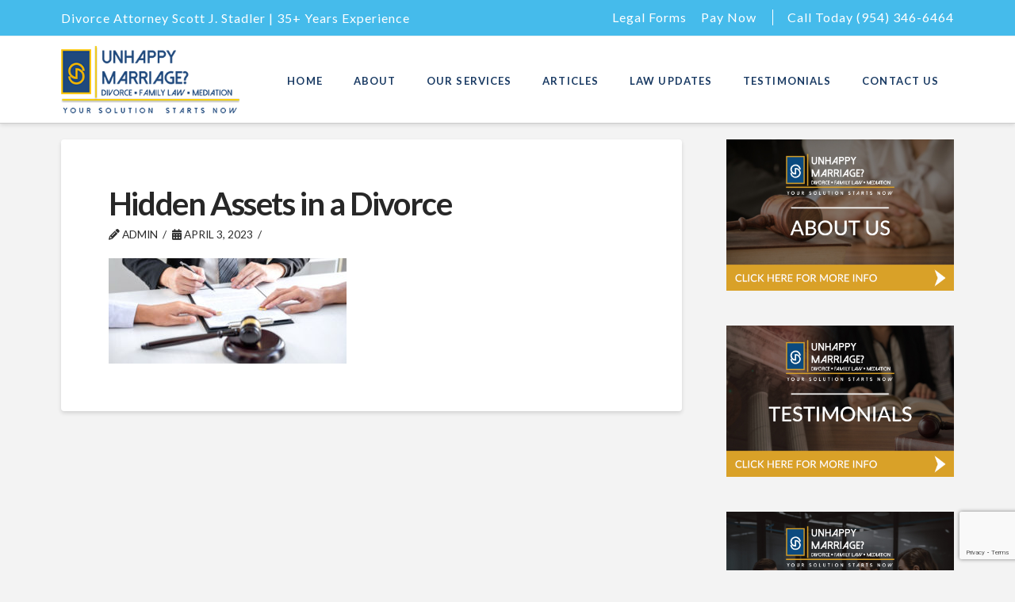

--- FILE ---
content_type: text/html; charset=UTF-8
request_url: https://www.unhappymarriage.info/hidden-assets-in-a-divorce/hidden-assets-in-a-divorce/
body_size: 14528
content:
<!DOCTYPE html>
<html class="no-js" lang="en-US">
<head>
<meta charset="UTF-8">
<meta name="viewport" content="width=device-width, initial-scale=1.0">
<link rel="pingback" href="https://www.unhappymarriage.info/xmlrpc.php">
<meta name='robots' content='index, follow, max-image-preview:large, max-snippet:-1, max-video-preview:-1' />

	<!-- This site is optimized with the Yoast SEO plugin v26.5 - https://yoast.com/wordpress/plugins/seo/ -->
	<title>Hidden Assets in a Divorce - Unhappy Marriage</title>
	<link rel="canonical" href="https://www.unhappymarriage.info/hidden-assets-in-a-divorce/hidden-assets-in-a-divorce/" />
	<meta property="og:locale" content="en_US" />
	<meta property="og:type" content="article" />
	<meta property="og:title" content="Hidden Assets in a Divorce - Unhappy Marriage" />
	<meta property="og:url" content="https://www.unhappymarriage.info/hidden-assets-in-a-divorce/hidden-assets-in-a-divorce/" />
	<meta property="og:site_name" content="Unhappy Marriage" />
	<meta property="article:modified_time" content="2023-04-03T21:56:48+00:00" />
	<meta property="og:image" content="https://www.unhappymarriage.info/hidden-assets-in-a-divorce/hidden-assets-in-a-divorce" />
	<meta property="og:image:width" content="835" />
	<meta property="og:image:height" content="370" />
	<meta property="og:image:type" content="image/jpeg" />
	<script type="application/ld+json" class="yoast-schema-graph">{"@context":"https://schema.org","@graph":[{"@type":"WebPage","@id":"https://www.unhappymarriage.info/hidden-assets-in-a-divorce/hidden-assets-in-a-divorce/","url":"https://www.unhappymarriage.info/hidden-assets-in-a-divorce/hidden-assets-in-a-divorce/","name":"Hidden Assets in a Divorce - Unhappy Marriage","isPartOf":{"@id":"https://www.unhappymarriage.info/#website"},"primaryImageOfPage":{"@id":"https://www.unhappymarriage.info/hidden-assets-in-a-divorce/hidden-assets-in-a-divorce/#primaryimage"},"image":{"@id":"https://www.unhappymarriage.info/hidden-assets-in-a-divorce/hidden-assets-in-a-divorce/#primaryimage"},"thumbnailUrl":"https://www.unhappymarriage.info/wp-content/uploads/2023/04/Hidden-Assets-in-a-Divorce.jpg","datePublished":"2023-04-03T21:56:45+00:00","dateModified":"2023-04-03T21:56:48+00:00","breadcrumb":{"@id":"https://www.unhappymarriage.info/hidden-assets-in-a-divorce/hidden-assets-in-a-divorce/#breadcrumb"},"inLanguage":"en-US","potentialAction":[{"@type":"ReadAction","target":["https://www.unhappymarriage.info/hidden-assets-in-a-divorce/hidden-assets-in-a-divorce/"]}]},{"@type":"ImageObject","inLanguage":"en-US","@id":"https://www.unhappymarriage.info/hidden-assets-in-a-divorce/hidden-assets-in-a-divorce/#primaryimage","url":"https://www.unhappymarriage.info/wp-content/uploads/2023/04/Hidden-Assets-in-a-Divorce.jpg","contentUrl":"https://www.unhappymarriage.info/wp-content/uploads/2023/04/Hidden-Assets-in-a-Divorce.jpg","width":835,"height":370,"caption":"Hidden Assets in a Divorce"},{"@type":"BreadcrumbList","@id":"https://www.unhappymarriage.info/hidden-assets-in-a-divorce/hidden-assets-in-a-divorce/#breadcrumb","itemListElement":[{"@type":"ListItem","position":1,"name":"Home","item":"https://www.unhappymarriage.info/"},{"@type":"ListItem","position":2,"name":"Hidden Assets in a Divorce","item":"https://www.unhappymarriage.info/hidden-assets-in-a-divorce/"},{"@type":"ListItem","position":3,"name":"Hidden Assets in a Divorce"}]},{"@type":"WebSite","@id":"https://www.unhappymarriage.info/#website","url":"https://www.unhappymarriage.info/","name":"Unhappy Marriage","description":"Your Solution Starts Now","potentialAction":[{"@type":"SearchAction","target":{"@type":"EntryPoint","urlTemplate":"https://www.unhappymarriage.info/?s={search_term_string}"},"query-input":{"@type":"PropertyValueSpecification","valueRequired":true,"valueName":"search_term_string"}}],"inLanguage":"en-US"}]}</script>
	<!-- / Yoast SEO plugin. -->


<link rel='dns-prefetch' href='//www.unhappymarriage.info' />
<link rel="alternate" type="application/rss+xml" title="Unhappy Marriage &raquo; Feed" href="https://www.unhappymarriage.info/feed/" />
<link rel="alternate" title="oEmbed (JSON)" type="application/json+oembed" href="https://www.unhappymarriage.info/wp-json/oembed/1.0/embed?url=https%3A%2F%2Fwww.unhappymarriage.info%2Fhidden-assets-in-a-divorce%2Fhidden-assets-in-a-divorce%2F" />
<link rel="alternate" title="oEmbed (XML)" type="text/xml+oembed" href="https://www.unhappymarriage.info/wp-json/oembed/1.0/embed?url=https%3A%2F%2Fwww.unhappymarriage.info%2Fhidden-assets-in-a-divorce%2Fhidden-assets-in-a-divorce%2F&#038;format=xml" />
<style id='wp-img-auto-sizes-contain-inline-css' type='text/css'>
img:is([sizes=auto i],[sizes^="auto," i]){contain-intrinsic-size:3000px 1500px}
/*# sourceURL=wp-img-auto-sizes-contain-inline-css */
</style>
<style id='wp-emoji-styles-inline-css' type='text/css'>

	img.wp-smiley, img.emoji {
		display: inline !important;
		border: none !important;
		box-shadow: none !important;
		height: 1em !important;
		width: 1em !important;
		margin: 0 0.07em !important;
		vertical-align: -0.1em !important;
		background: none !important;
		padding: 0 !important;
	}
/*# sourceURL=wp-emoji-styles-inline-css */
</style>
<style id='wp-block-library-inline-css' type='text/css'>
:root{--wp-block-synced-color:#7a00df;--wp-block-synced-color--rgb:122,0,223;--wp-bound-block-color:var(--wp-block-synced-color);--wp-editor-canvas-background:#ddd;--wp-admin-theme-color:#007cba;--wp-admin-theme-color--rgb:0,124,186;--wp-admin-theme-color-darker-10:#006ba1;--wp-admin-theme-color-darker-10--rgb:0,107,160.5;--wp-admin-theme-color-darker-20:#005a87;--wp-admin-theme-color-darker-20--rgb:0,90,135;--wp-admin-border-width-focus:2px}@media (min-resolution:192dpi){:root{--wp-admin-border-width-focus:1.5px}}.wp-element-button{cursor:pointer}:root .has-very-light-gray-background-color{background-color:#eee}:root .has-very-dark-gray-background-color{background-color:#313131}:root .has-very-light-gray-color{color:#eee}:root .has-very-dark-gray-color{color:#313131}:root .has-vivid-green-cyan-to-vivid-cyan-blue-gradient-background{background:linear-gradient(135deg,#00d084,#0693e3)}:root .has-purple-crush-gradient-background{background:linear-gradient(135deg,#34e2e4,#4721fb 50%,#ab1dfe)}:root .has-hazy-dawn-gradient-background{background:linear-gradient(135deg,#faaca8,#dad0ec)}:root .has-subdued-olive-gradient-background{background:linear-gradient(135deg,#fafae1,#67a671)}:root .has-atomic-cream-gradient-background{background:linear-gradient(135deg,#fdd79a,#004a59)}:root .has-nightshade-gradient-background{background:linear-gradient(135deg,#330968,#31cdcf)}:root .has-midnight-gradient-background{background:linear-gradient(135deg,#020381,#2874fc)}:root{--wp--preset--font-size--normal:16px;--wp--preset--font-size--huge:42px}.has-regular-font-size{font-size:1em}.has-larger-font-size{font-size:2.625em}.has-normal-font-size{font-size:var(--wp--preset--font-size--normal)}.has-huge-font-size{font-size:var(--wp--preset--font-size--huge)}.has-text-align-center{text-align:center}.has-text-align-left{text-align:left}.has-text-align-right{text-align:right}.has-fit-text{white-space:nowrap!important}#end-resizable-editor-section{display:none}.aligncenter{clear:both}.items-justified-left{justify-content:flex-start}.items-justified-center{justify-content:center}.items-justified-right{justify-content:flex-end}.items-justified-space-between{justify-content:space-between}.screen-reader-text{border:0;clip-path:inset(50%);height:1px;margin:-1px;overflow:hidden;padding:0;position:absolute;width:1px;word-wrap:normal!important}.screen-reader-text:focus{background-color:#ddd;clip-path:none;color:#444;display:block;font-size:1em;height:auto;left:5px;line-height:normal;padding:15px 23px 14px;text-decoration:none;top:5px;width:auto;z-index:100000}html :where(.has-border-color){border-style:solid}html :where([style*=border-top-color]){border-top-style:solid}html :where([style*=border-right-color]){border-right-style:solid}html :where([style*=border-bottom-color]){border-bottom-style:solid}html :where([style*=border-left-color]){border-left-style:solid}html :where([style*=border-width]){border-style:solid}html :where([style*=border-top-width]){border-top-style:solid}html :where([style*=border-right-width]){border-right-style:solid}html :where([style*=border-bottom-width]){border-bottom-style:solid}html :where([style*=border-left-width]){border-left-style:solid}html :where(img[class*=wp-image-]){height:auto;max-width:100%}:where(figure){margin:0 0 1em}html :where(.is-position-sticky){--wp-admin--admin-bar--position-offset:var(--wp-admin--admin-bar--height,0px)}@media screen and (max-width:600px){html :where(.is-position-sticky){--wp-admin--admin-bar--position-offset:0px}}

/*# sourceURL=wp-block-library-inline-css */
</style><style id='global-styles-inline-css' type='text/css'>
:root{--wp--preset--aspect-ratio--square: 1;--wp--preset--aspect-ratio--4-3: 4/3;--wp--preset--aspect-ratio--3-4: 3/4;--wp--preset--aspect-ratio--3-2: 3/2;--wp--preset--aspect-ratio--2-3: 2/3;--wp--preset--aspect-ratio--16-9: 16/9;--wp--preset--aspect-ratio--9-16: 9/16;--wp--preset--color--black: #000000;--wp--preset--color--cyan-bluish-gray: #abb8c3;--wp--preset--color--white: #ffffff;--wp--preset--color--pale-pink: #f78da7;--wp--preset--color--vivid-red: #cf2e2e;--wp--preset--color--luminous-vivid-orange: #ff6900;--wp--preset--color--luminous-vivid-amber: #fcb900;--wp--preset--color--light-green-cyan: #7bdcb5;--wp--preset--color--vivid-green-cyan: #00d084;--wp--preset--color--pale-cyan-blue: #8ed1fc;--wp--preset--color--vivid-cyan-blue: #0693e3;--wp--preset--color--vivid-purple: #9b51e0;--wp--preset--gradient--vivid-cyan-blue-to-vivid-purple: linear-gradient(135deg,rgb(6,147,227) 0%,rgb(155,81,224) 100%);--wp--preset--gradient--light-green-cyan-to-vivid-green-cyan: linear-gradient(135deg,rgb(122,220,180) 0%,rgb(0,208,130) 100%);--wp--preset--gradient--luminous-vivid-amber-to-luminous-vivid-orange: linear-gradient(135deg,rgb(252,185,0) 0%,rgb(255,105,0) 100%);--wp--preset--gradient--luminous-vivid-orange-to-vivid-red: linear-gradient(135deg,rgb(255,105,0) 0%,rgb(207,46,46) 100%);--wp--preset--gradient--very-light-gray-to-cyan-bluish-gray: linear-gradient(135deg,rgb(238,238,238) 0%,rgb(169,184,195) 100%);--wp--preset--gradient--cool-to-warm-spectrum: linear-gradient(135deg,rgb(74,234,220) 0%,rgb(151,120,209) 20%,rgb(207,42,186) 40%,rgb(238,44,130) 60%,rgb(251,105,98) 80%,rgb(254,248,76) 100%);--wp--preset--gradient--blush-light-purple: linear-gradient(135deg,rgb(255,206,236) 0%,rgb(152,150,240) 100%);--wp--preset--gradient--blush-bordeaux: linear-gradient(135deg,rgb(254,205,165) 0%,rgb(254,45,45) 50%,rgb(107,0,62) 100%);--wp--preset--gradient--luminous-dusk: linear-gradient(135deg,rgb(255,203,112) 0%,rgb(199,81,192) 50%,rgb(65,88,208) 100%);--wp--preset--gradient--pale-ocean: linear-gradient(135deg,rgb(255,245,203) 0%,rgb(182,227,212) 50%,rgb(51,167,181) 100%);--wp--preset--gradient--electric-grass: linear-gradient(135deg,rgb(202,248,128) 0%,rgb(113,206,126) 100%);--wp--preset--gradient--midnight: linear-gradient(135deg,rgb(2,3,129) 0%,rgb(40,116,252) 100%);--wp--preset--font-size--small: 13px;--wp--preset--font-size--medium: 20px;--wp--preset--font-size--large: 36px;--wp--preset--font-size--x-large: 42px;--wp--preset--spacing--20: 0.44rem;--wp--preset--spacing--30: 0.67rem;--wp--preset--spacing--40: 1rem;--wp--preset--spacing--50: 1.5rem;--wp--preset--spacing--60: 2.25rem;--wp--preset--spacing--70: 3.38rem;--wp--preset--spacing--80: 5.06rem;--wp--preset--shadow--natural: 6px 6px 9px rgba(0, 0, 0, 0.2);--wp--preset--shadow--deep: 12px 12px 50px rgba(0, 0, 0, 0.4);--wp--preset--shadow--sharp: 6px 6px 0px rgba(0, 0, 0, 0.2);--wp--preset--shadow--outlined: 6px 6px 0px -3px rgb(255, 255, 255), 6px 6px rgb(0, 0, 0);--wp--preset--shadow--crisp: 6px 6px 0px rgb(0, 0, 0);}:where(.is-layout-flex){gap: 0.5em;}:where(.is-layout-grid){gap: 0.5em;}body .is-layout-flex{display: flex;}.is-layout-flex{flex-wrap: wrap;align-items: center;}.is-layout-flex > :is(*, div){margin: 0;}body .is-layout-grid{display: grid;}.is-layout-grid > :is(*, div){margin: 0;}:where(.wp-block-columns.is-layout-flex){gap: 2em;}:where(.wp-block-columns.is-layout-grid){gap: 2em;}:where(.wp-block-post-template.is-layout-flex){gap: 1.25em;}:where(.wp-block-post-template.is-layout-grid){gap: 1.25em;}.has-black-color{color: var(--wp--preset--color--black) !important;}.has-cyan-bluish-gray-color{color: var(--wp--preset--color--cyan-bluish-gray) !important;}.has-white-color{color: var(--wp--preset--color--white) !important;}.has-pale-pink-color{color: var(--wp--preset--color--pale-pink) !important;}.has-vivid-red-color{color: var(--wp--preset--color--vivid-red) !important;}.has-luminous-vivid-orange-color{color: var(--wp--preset--color--luminous-vivid-orange) !important;}.has-luminous-vivid-amber-color{color: var(--wp--preset--color--luminous-vivid-amber) !important;}.has-light-green-cyan-color{color: var(--wp--preset--color--light-green-cyan) !important;}.has-vivid-green-cyan-color{color: var(--wp--preset--color--vivid-green-cyan) !important;}.has-pale-cyan-blue-color{color: var(--wp--preset--color--pale-cyan-blue) !important;}.has-vivid-cyan-blue-color{color: var(--wp--preset--color--vivid-cyan-blue) !important;}.has-vivid-purple-color{color: var(--wp--preset--color--vivid-purple) !important;}.has-black-background-color{background-color: var(--wp--preset--color--black) !important;}.has-cyan-bluish-gray-background-color{background-color: var(--wp--preset--color--cyan-bluish-gray) !important;}.has-white-background-color{background-color: var(--wp--preset--color--white) !important;}.has-pale-pink-background-color{background-color: var(--wp--preset--color--pale-pink) !important;}.has-vivid-red-background-color{background-color: var(--wp--preset--color--vivid-red) !important;}.has-luminous-vivid-orange-background-color{background-color: var(--wp--preset--color--luminous-vivid-orange) !important;}.has-luminous-vivid-amber-background-color{background-color: var(--wp--preset--color--luminous-vivid-amber) !important;}.has-light-green-cyan-background-color{background-color: var(--wp--preset--color--light-green-cyan) !important;}.has-vivid-green-cyan-background-color{background-color: var(--wp--preset--color--vivid-green-cyan) !important;}.has-pale-cyan-blue-background-color{background-color: var(--wp--preset--color--pale-cyan-blue) !important;}.has-vivid-cyan-blue-background-color{background-color: var(--wp--preset--color--vivid-cyan-blue) !important;}.has-vivid-purple-background-color{background-color: var(--wp--preset--color--vivid-purple) !important;}.has-black-border-color{border-color: var(--wp--preset--color--black) !important;}.has-cyan-bluish-gray-border-color{border-color: var(--wp--preset--color--cyan-bluish-gray) !important;}.has-white-border-color{border-color: var(--wp--preset--color--white) !important;}.has-pale-pink-border-color{border-color: var(--wp--preset--color--pale-pink) !important;}.has-vivid-red-border-color{border-color: var(--wp--preset--color--vivid-red) !important;}.has-luminous-vivid-orange-border-color{border-color: var(--wp--preset--color--luminous-vivid-orange) !important;}.has-luminous-vivid-amber-border-color{border-color: var(--wp--preset--color--luminous-vivid-amber) !important;}.has-light-green-cyan-border-color{border-color: var(--wp--preset--color--light-green-cyan) !important;}.has-vivid-green-cyan-border-color{border-color: var(--wp--preset--color--vivid-green-cyan) !important;}.has-pale-cyan-blue-border-color{border-color: var(--wp--preset--color--pale-cyan-blue) !important;}.has-vivid-cyan-blue-border-color{border-color: var(--wp--preset--color--vivid-cyan-blue) !important;}.has-vivid-purple-border-color{border-color: var(--wp--preset--color--vivid-purple) !important;}.has-vivid-cyan-blue-to-vivid-purple-gradient-background{background: var(--wp--preset--gradient--vivid-cyan-blue-to-vivid-purple) !important;}.has-light-green-cyan-to-vivid-green-cyan-gradient-background{background: var(--wp--preset--gradient--light-green-cyan-to-vivid-green-cyan) !important;}.has-luminous-vivid-amber-to-luminous-vivid-orange-gradient-background{background: var(--wp--preset--gradient--luminous-vivid-amber-to-luminous-vivid-orange) !important;}.has-luminous-vivid-orange-to-vivid-red-gradient-background{background: var(--wp--preset--gradient--luminous-vivid-orange-to-vivid-red) !important;}.has-very-light-gray-to-cyan-bluish-gray-gradient-background{background: var(--wp--preset--gradient--very-light-gray-to-cyan-bluish-gray) !important;}.has-cool-to-warm-spectrum-gradient-background{background: var(--wp--preset--gradient--cool-to-warm-spectrum) !important;}.has-blush-light-purple-gradient-background{background: var(--wp--preset--gradient--blush-light-purple) !important;}.has-blush-bordeaux-gradient-background{background: var(--wp--preset--gradient--blush-bordeaux) !important;}.has-luminous-dusk-gradient-background{background: var(--wp--preset--gradient--luminous-dusk) !important;}.has-pale-ocean-gradient-background{background: var(--wp--preset--gradient--pale-ocean) !important;}.has-electric-grass-gradient-background{background: var(--wp--preset--gradient--electric-grass) !important;}.has-midnight-gradient-background{background: var(--wp--preset--gradient--midnight) !important;}.has-small-font-size{font-size: var(--wp--preset--font-size--small) !important;}.has-medium-font-size{font-size: var(--wp--preset--font-size--medium) !important;}.has-large-font-size{font-size: var(--wp--preset--font-size--large) !important;}.has-x-large-font-size{font-size: var(--wp--preset--font-size--x-large) !important;}
/*# sourceURL=global-styles-inline-css */
</style>

<style id='classic-theme-styles-inline-css' type='text/css'>
/*! This file is auto-generated */
.wp-block-button__link{color:#fff;background-color:#32373c;border-radius:9999px;box-shadow:none;text-decoration:none;padding:calc(.667em + 2px) calc(1.333em + 2px);font-size:1.125em}.wp-block-file__button{background:#32373c;color:#fff;text-decoration:none}
/*# sourceURL=/wp-includes/css/classic-themes.min.css */
</style>
<link rel='stylesheet' id='x-stack-css' href='https://www.unhappymarriage.info/wp-content/themes/pro/framework/dist/css/site/stacks/integrity-light.css?ver=6.5.14' type='text/css' media='all' />
<link rel='stylesheet' id='x-child-css' href='https://www.unhappymarriage.info/wp-content/themes/pro-child/style.css?ver=6.5.14' type='text/css' media='all' />
<style id='cs-inline-css' type='text/css'>
@media (min-width:1200px){.x-hide-xl{display:none !important;}}@media (min-width:979px) and (max-width:1199px){.x-hide-lg{display:none !important;}}@media (min-width:767px) and (max-width:978px){.x-hide-md{display:none !important;}}@media (min-width:480px) and (max-width:766px){.x-hide-sm{display:none !important;}}@media (max-width:479px){.x-hide-xs{display:none !important;}} a,h1 a:hover,h2 a:hover,h3 a:hover,h4 a:hover,h5 a:hover,h6 a:hover,.x-breadcrumb-wrap a:hover,.widget ul li a:hover,.widget ol li a:hover,.widget.widget_text ul li a,.widget.widget_text ol li a,.widget_nav_menu .current-menu-item > a,.x-accordion-heading .x-accordion-toggle:hover,.x-comment-author a:hover,.x-comment-time:hover,.x-recent-posts a:hover .h-recent-posts{color:rgb(31,73,125);}a:hover,.widget.widget_text ul li a:hover,.widget.widget_text ol li a:hover,.x-twitter-widget ul li a:hover{color:rgb(25,58,99);}.rev_slider_wrapper,a.x-img-thumbnail:hover,.x-slider-container.below,.page-template-template-blank-3-php .x-slider-container.above,.page-template-template-blank-6-php .x-slider-container.above{border-color:rgb(31,73,125);}.entry-thumb:before,.x-pagination span.current,.woocommerce-pagination span[aria-current],.flex-direction-nav a,.flex-control-nav a:hover,.flex-control-nav a.flex-active,.mejs-time-current,.x-dropcap,.x-skill-bar .bar,.x-pricing-column.featured h2,.h-comments-title small,.x-entry-share .x-share:hover,.x-highlight,.x-recent-posts .x-recent-posts-img:after{background-color:rgb(31,73,125);}.x-nav-tabs > .active > a,.x-nav-tabs > .active > a:hover{box-shadow:inset 0 3px 0 0 rgb(31,73,125);}.x-main{width:calc(72% - 2.463055%);}.x-sidebar{width:calc(100% - 2.463055% - 72%);}.x-comment-author,.x-comment-time,.comment-form-author label,.comment-form-email label,.comment-form-url label,.comment-form-rating label,.comment-form-comment label,.widget_calendar #wp-calendar caption,.widget.widget_rss li .rsswidget{font-family:"Lato",sans-serif;font-weight:700;}.p-landmark-sub,.p-meta,input,button,select,textarea{font-family:"Lato",sans-serif;}.widget ul li a,.widget ol li a,.x-comment-time{color:rgb(44,44,44);}.widget_text ol li a,.widget_text ul li a{color:rgb(31,73,125);}.widget_text ol li a:hover,.widget_text ul li a:hover{color:rgb(25,58,99);}.comment-form-author label,.comment-form-email label,.comment-form-url label,.comment-form-rating label,.comment-form-comment label,.widget_calendar #wp-calendar th,.p-landmark-sub strong,.widget_tag_cloud .tagcloud a:hover,.widget_tag_cloud .tagcloud a:active,.entry-footer a:hover,.entry-footer a:active,.x-breadcrumbs .current,.x-comment-author,.x-comment-author a{color:#272727;}.widget_calendar #wp-calendar th{border-color:#272727;}.h-feature-headline span i{background-color:#272727;}@media (max-width:978.98px){}html{font-size:16px;}@media (min-width:479px){html{font-size:16px;}}@media (min-width:766px){html{font-size:16px;}}@media (min-width:978px){html{font-size:16px;}}@media (min-width:1199px){html{font-size:16px;}}body{font-style:normal;font-weight:400;color:rgb(44,44,44);background-color:#f3f3f3;}.w-b{font-weight:400 !important;}h1,h2,h3,h4,h5,h6,.h1,.h2,.h3,.h4,.h5,.h6{font-family:"Lato",sans-serif;font-style:normal;font-weight:700;}h1,.h1{letter-spacing:-0.035em;}h2,.h2{letter-spacing:-0.035em;}h3,.h3{letter-spacing:-0.035em;}h4,.h4{letter-spacing:-0.035em;}h5,.h5{letter-spacing:-0.035em;}h6,.h6{letter-spacing:-0.035em;}.w-h{font-weight:700 !important;}.x-container.width{width:88%;}.x-container.max{max-width:1200px;}.x-bar-content.x-container.width{flex-basis:88%;}.x-main.full{float:none;clear:both;display:block;width:auto;}@media (max-width:978.98px){.x-main.full,.x-main.left,.x-main.right,.x-sidebar.left,.x-sidebar.right{float:none;display:block;width:auto !important;}}.entry-header,.entry-content{font-size:1rem;}body,input,button,select,textarea{font-family:"Lato",sans-serif;}h1,h2,h3,h4,h5,h6,.h1,.h2,.h3,.h4,.h5,.h6,h1 a,h2 a,h3 a,h4 a,h5 a,h6 a,.h1 a,.h2 a,.h3 a,.h4 a,.h5 a,.h6 a,blockquote{color:#272727;}.cfc-h-tx{color:#272727 !important;}.cfc-h-bd{border-color:#272727 !important;}.cfc-h-bg{background-color:#272727 !important;}.cfc-b-tx{color:rgb(44,44,44) !important;}.cfc-b-bd{border-color:rgb(44,44,44) !important;}.cfc-b-bg{background-color:rgb(44,44,44) !important;}.x-btn,.button,[type="submit"]{color:#ffffff;border-color:rgb(25,58,99);background-color:rgb(31,73,125);text-shadow:0 0.075em 0.075em rgba(0,0,0,0.5);border-radius:0.25em;}.x-btn:hover,.button:hover,[type="submit"]:hover{color:#ffffff;border-color:rgb(25,58,99);background-color:rgb(25,58,99);text-shadow:0 0.075em 0.075em rgba(0,0,0,0.5);}.x-btn.x-btn-real,.x-btn.x-btn-real:hover{margin-bottom:0.25em;text-shadow:0 0.075em 0.075em rgba(0,0,0,0.65);}.x-btn.x-btn-real{box-shadow:0 0.25em 0 0 #a71000,0 4px 9px rgba(0,0,0,0.75);}.x-btn.x-btn-real:hover{box-shadow:0 0.25em 0 0 #a71000,0 4px 9px rgba(0,0,0,0.75);}.x-btn.x-btn-flat,.x-btn.x-btn-flat:hover{margin-bottom:0;text-shadow:0 0.075em 0.075em rgba(0,0,0,0.65);box-shadow:none;}.x-btn.x-btn-transparent,.x-btn.x-btn-transparent:hover{margin-bottom:0;border-width:3px;text-shadow:none;text-transform:uppercase;background-color:transparent;box-shadow:none;}body .gform_wrapper .gfield_required{color:rgb(31,73,125);}body .gform_wrapper h2.gsection_title,body .gform_wrapper h3.gform_title,body .gform_wrapper .top_label .gfield_label,body .gform_wrapper .left_label .gfield_label,body .gform_wrapper .right_label .gfield_label{font-weight:700;}body .gform_wrapper h2.gsection_title{letter-spacing:-0.035em!important;}body .gform_wrapper h3.gform_title{letter-spacing:-0.035em!important;}body .gform_wrapper .top_label .gfield_label,body .gform_wrapper .left_label .gfield_label,body .gform_wrapper .right_label .gfield_label{color:#272727;}body .gform_wrapper .validation_message{font-weight:400;}.x-topbar .p-info a:hover,.x-widgetbar .widget ul li a:hover{color:rgb(31,73,125);}.x-topbar .p-info,.x-topbar .p-info a,.x-navbar .desktop .x-nav > li > a,.x-navbar .desktop .sub-menu a,.x-navbar .mobile .x-nav li > a,.x-breadcrumb-wrap a,.x-breadcrumbs .delimiter{color:rgb(25,58,99);}.x-navbar .desktop .x-nav > li > a:hover,.x-navbar .desktop .x-nav > .x-active > a,.x-navbar .desktop .x-nav > .current-menu-item > a,.x-navbar .desktop .sub-menu a:hover,.x-navbar .desktop .sub-menu .x-active > a,.x-navbar .desktop .sub-menu .current-menu-item > a,.x-navbar .desktop .x-nav .x-megamenu > .sub-menu > li > a,.x-navbar .mobile .x-nav li > a:hover,.x-navbar .mobile .x-nav .x-active > a,.x-navbar .mobile .x-nav .current-menu-item > a{color:rgb(25,58,99);}.x-navbar .desktop .x-nav > li > a:hover,.x-navbar .desktop .x-nav > .x-active > a,.x-navbar .desktop .x-nav > .current-menu-item > a{box-shadow:inset 0 4px 0 0 rgb(31,73,125);}.x-navbar .desktop .x-nav > li > a{height:90px;padding-top:50px;}.x-navbar-fixed-top-active .x-navbar-wrap{margin-bottom:1px;}.x-navbar .desktop .x-nav > li ul{top:calc(90px - 15px);}@media (max-width:979px){.x-navbar-fixed-top-active .x-navbar-wrap{margin-bottom:0;}}body.x-navbar-fixed-top-active .x-navbar-wrap{height:90px;}.x-navbar-inner{min-height:90px;}.x-brand{margin-top:12px;font-family:"Lato",sans-serif;font-size:42px;font-style:normal;font-weight:700;letter-spacing:-0.035em;color:#272727;}.x-brand:hover,.x-brand:focus{color:#272727;}.x-brand img{width:calc(450px / 2);}.x-navbar .x-nav-wrap .x-nav > li > a{font-family:"Lato",sans-serif;font-style:normal;font-weight:700;letter-spacing:0.085em;text-transform:uppercase;}.x-navbar .desktop .x-nav > li > a{font-size:13px;}.x-navbar .desktop .x-nav > li > a:not(.x-btn-navbar-woocommerce){padding-left:20px;padding-right:20px;}.x-navbar .desktop .x-nav > li > a > span{margin-right:-0.085em;}.x-btn-navbar{margin-top:20px;}.x-btn-navbar,.x-btn-navbar.collapsed{font-size:24px;}@media (max-width:979px){body.x-navbar-fixed-top-active .x-navbar-wrap{height:auto;}.x-widgetbar{left:0;right:0;}}.bg .mejs-container,.x-video .mejs-container{position:unset !important;} @font-face{font-family:'FontAwesomePro';font-style:normal;font-weight:900;font-display:block;src:url('https://www.unhappymarriage.info/wp-content/themes/pro/cornerstone/assets/fonts/fa-solid-900.woff2?ver=6.5.2') format('woff2'),url('https://www.unhappymarriage.info/wp-content/themes/pro/cornerstone/assets/fonts/fa-solid-900.ttf?ver=6.5.2') format('truetype');}[data-x-fa-pro-icon]{font-family:"FontAwesomePro" !important;}[data-x-fa-pro-icon]:before{content:attr(data-x-fa-pro-icon);}[data-x-icon],[data-x-icon-o],[data-x-icon-l],[data-x-icon-s],[data-x-icon-b],[data-x-icon-sr],[data-x-icon-ss],[data-x-icon-sl],[data-x-fa-pro-icon],[class*="cs-fa-"]{display:inline-flex;font-style:normal;font-weight:400;text-decoration:inherit;text-rendering:auto;-webkit-font-smoothing:antialiased;-moz-osx-font-smoothing:grayscale;}[data-x-icon].left,[data-x-icon-o].left,[data-x-icon-l].left,[data-x-icon-s].left,[data-x-icon-b].left,[data-x-icon-sr].left,[data-x-icon-ss].left,[data-x-icon-sl].left,[data-x-fa-pro-icon].left,[class*="cs-fa-"].left{margin-right:0.5em;}[data-x-icon].right,[data-x-icon-o].right,[data-x-icon-l].right,[data-x-icon-s].right,[data-x-icon-b].right,[data-x-icon-sr].right,[data-x-icon-ss].right,[data-x-icon-sl].right,[data-x-fa-pro-icon].right,[class*="cs-fa-"].right{margin-left:0.5em;}[data-x-icon]:before,[data-x-icon-o]:before,[data-x-icon-l]:before,[data-x-icon-s]:before,[data-x-icon-b]:before,[data-x-icon-sr]:before,[data-x-icon-ss]:before,[data-x-icon-sl]:before,[data-x-fa-pro-icon]:before,[class*="cs-fa-"]:before{line-height:1;}@font-face{font-family:'FontAwesome';font-style:normal;font-weight:900;font-display:block;src:url('https://www.unhappymarriage.info/wp-content/themes/pro/cornerstone/assets/fonts/fa-solid-900.woff2?ver=6.5.2') format('woff2'),url('https://www.unhappymarriage.info/wp-content/themes/pro/cornerstone/assets/fonts/fa-solid-900.ttf?ver=6.5.2') format('truetype');}[data-x-icon],[data-x-icon-s],[data-x-icon][class*="cs-fa-"]{font-family:"FontAwesome" !important;font-weight:900;}[data-x-icon]:before,[data-x-icon][class*="cs-fa-"]:before{content:attr(data-x-icon);}[data-x-icon-s]:before{content:attr(data-x-icon-s);}@font-face{font-family:'FontAwesomeRegular';font-style:normal;font-weight:400;font-display:block;src:url('https://www.unhappymarriage.info/wp-content/themes/pro/cornerstone/assets/fonts/fa-regular-400.woff2?ver=6.5.2') format('woff2'),url('https://www.unhappymarriage.info/wp-content/themes/pro/cornerstone/assets/fonts/fa-regular-400.ttf?ver=6.5.2') format('truetype');}@font-face{font-family:'FontAwesomePro';font-style:normal;font-weight:400;font-display:block;src:url('https://www.unhappymarriage.info/wp-content/themes/pro/cornerstone/assets/fonts/fa-regular-400.woff2?ver=6.5.2') format('woff2'),url('https://www.unhappymarriage.info/wp-content/themes/pro/cornerstone/assets/fonts/fa-regular-400.ttf?ver=6.5.2') format('truetype');}[data-x-icon-o]{font-family:"FontAwesomeRegular" !important;}[data-x-icon-o]:before{content:attr(data-x-icon-o);}@font-face{font-family:'FontAwesomeLight';font-style:normal;font-weight:300;font-display:block;src:url('https://www.unhappymarriage.info/wp-content/themes/pro/cornerstone/assets/fonts/fa-light-300.woff2?ver=6.5.2') format('woff2'),url('https://www.unhappymarriage.info/wp-content/themes/pro/cornerstone/assets/fonts/fa-light-300.ttf?ver=6.5.2') format('truetype');}@font-face{font-family:'FontAwesomePro';font-style:normal;font-weight:300;font-display:block;src:url('https://www.unhappymarriage.info/wp-content/themes/pro/cornerstone/assets/fonts/fa-light-300.woff2?ver=6.5.2') format('woff2'),url('https://www.unhappymarriage.info/wp-content/themes/pro/cornerstone/assets/fonts/fa-light-300.ttf?ver=6.5.2') format('truetype');}[data-x-icon-l]{font-family:"FontAwesomeLight" !important;font-weight:300;}[data-x-icon-l]:before{content:attr(data-x-icon-l);}@font-face{font-family:'FontAwesomeBrands';font-style:normal;font-weight:normal;font-display:block;src:url('https://www.unhappymarriage.info/wp-content/themes/pro/cornerstone/assets/fonts/fa-brands-400.woff2?ver=6.5.2') format('woff2'),url('https://www.unhappymarriage.info/wp-content/themes/pro/cornerstone/assets/fonts/fa-brands-400.ttf?ver=6.5.2') format('truetype');}[data-x-icon-b]{font-family:"FontAwesomeBrands" !important;}[data-x-icon-b]:before{content:attr(data-x-icon-b);}.widget.widget_rss li .rsswidget:before{content:"\f35d";padding-right:0.4em;font-family:"FontAwesome";} .m3x8-0.x-bar{height:auto;padding-top:4em;padding-right:7vw;padding-bottom:4em;padding-left:7vw;border-top-width:0;border-right-width:0;border-bottom-width:0;border-left-width:0;font-size:16px;background-color:#222222;box-shadow:0em 0.15em 2em rgba(0,0,0,0.15);z-index:9999;}.m3x8-0 .x-bar-content{display:flex;flex-direction:column;justify-content:center;align-items:center;flex-grow:0;flex-shrink:1;flex-basis:100%;height:auto;}.m3x8-0.x-bar-outer-spacers:after,.m3x8-0.x-bar-outer-spacers:before{flex-basis:0em;width:0em!important;height:0em;}.m3x8-0.x-bar-space{font-size:16px;}.m3x8-1.x-bar-container{display:flex;flex-direction:row;justify-content:center;align-items:center;flex-grow:0;flex-basis:auto;border-top-width:0;border-right-width:0;border-bottom-width:0;border-left-width:0;font-size:1em;z-index:1;}.m3x8-2.x-bar-container{flex-shrink:0;}.m3x8-4.x-bar-container{margin-top:0.5em;margin-right:0em;margin-bottom:1.25em;margin-left:0em;}.m3x8-5.x-bar-container{flex-shrink:1;}.m3x8-6.x-text{margin-top:1.22em;margin-right:0em;margin-bottom:0em;margin-left:0em;border-top-width:0;border-right-width:0;border-bottom-width:0;border-left-width:0;font-family:inherit;font-size:1em;font-style:normal;font-weight:400;line-height:1.4;letter-spacing:0em;text-transform:none;color:rgb(255,255,255);}.m3x8-6.x-text > :first-child{margin-top:0;}.m3x8-6.x-text > :last-child{margin-bottom:0;}.m3x8-7.x-anchor {border-top-width:0;border-right-width:0;border-bottom-width:0;border-left-width:0;font-size:1em;background-color:transparent;}.m3x8-7.x-anchor .x-anchor-content {display:flex;flex-direction:row;justify-content:center;align-items:center;}.m3x8-8.x-anchor {border-top-left-radius:0.25em;border-top-right-radius:0.25em;border-bottom-right-radius:0.25em;border-bottom-left-radius:0.25em;}.m3x8-8.x-anchor .x-anchor-content {padding-top:0.25em;padding-right:0.25em;padding-bottom:0.25em;padding-left:0.25em;}.m3x8-8.x-anchor .x-graphic {margin-top:4px;margin-right:4px;margin-bottom:4px;margin-left:4px;}.m3x8-8.x-anchor .x-graphic-icon {font-size:1.25em;width:1em;color:white;border-top-width:0;border-right-width:0;border-bottom-width:0;border-left-width:0;height:1em;line-height:1em;background-color:transparent;}.m3x8-8 > .is-primary {border-top-left-radius:0.25em;border-top-right-radius:0.25em;border-bottom-right-radius:0.25em;border-bottom-left-radius:0.25em;}.m3x8-9 > .is-primary {width:100%;height:100%;transform-origin:50% 50%;}.m3x8-a > .is-primary {color:#4267b2;}.m3x8-b > .is-primary {color:#ff0000;}.m3x8-c > .is-primary {color:#0073b5;}.m3x8-d.x-anchor {border-top-left-radius:3px;border-top-right-radius:3px;border-bottom-right-radius:3px;border-bottom-left-radius:3px;}.m3x8-d.x-anchor .x-anchor-content {padding-top:0.5em;padding-right:0.5em;padding-bottom:0.5em;padding-left:0.5em;}.m3x8-d.x-anchor .x-anchor-text-primary {font-weight:400;letter-spacing:0.25em;margin-right:calc(0.25em * -1);color:rgb(255,255,255);}.m3x8-d.x-anchor:hover .x-anchor-text-primary,.m3x8-d.x-anchor[class*="active"] .x-anchor-text-primary,[data-x-effect-provider*="colors"]:hover .m3x8-d.x-anchor .x-anchor-text-primary {color:hsl(0,0%,100%);}.m3x8-d > .is-primary {color:rgb(25,58,99);}.m3x8-e.x-anchor .x-anchor-text {margin-top:4px;margin-right:4px;margin-bottom:4px;margin-left:4px;}.m3x8-e.x-anchor .x-anchor-text-primary {font-family:inherit;font-size:1em;font-style:normal;line-height:1;text-transform:uppercase;}.m3x8-f.x-anchor {width:100%;}.m3x8-f.x-anchor .x-anchor-content {padding-top:1.25em;padding-right:1.25em;padding-bottom:1.25em;padding-left:1.25em;}.m3x8-f.x-anchor:hover,.m3x8-f.x-anchor[class*="active"],[data-x-effect-provider*="colors"]:hover .m3x8-f.x-anchor {background-color:rgba(255,255,255,0.05);}.m3x8-f.x-anchor .x-anchor-text-primary {font-weight:700;letter-spacing:0.125em;margin-right:calc(0.125em * -1);color:white;}.m3x8-f.x-anchor .x-anchor-sub-indicator {margin-top:0px;margin-right:4px;margin-bottom:0px;margin-left:auto;font-size:1.5em;color:rgba(255,255,255,0.5);}.m3x8-g{font-size:1em;display:flex;flex-direction:row;justify-content:center;align-items:stretch;flex-wrap:wrap;align-content:stretch;align-self:stretch;flex-grow:0;flex-shrink:1;flex-basis:auto;}.m3x8-g > li,.m3x8-g > li > a{flex-grow:0;flex-shrink:1;flex-basis:auto;}.m3x8-h .x-dropdown {width:18em;font-size:12px;border-top-width:0;border-right-width:0;border-bottom-width:0;border-left-width:0;background-color:#252525;box-shadow:0em 0.15em 2em 0em rgba(0,0,0,0.15);transition-duration:500ms,500ms,0s;transition-timing-function:cubic-bezier(0.400,0.000,0.200,1.000);}.m3x8-h .x-dropdown:not(.x-active) {transition-delay:0s,0s,500ms;} .category header.x-header-landmark.x-container.max.width{display:none;}.blog header.x-header-landmark.x-container.max.width{display:none;}@media screen and (max-width:510px){.email-footer{display:block;margin-top:14px;}.hide-mobile{display:none;}.e23561-12.x-text{text-align:center;}}@media screen and (max-width:827px){.footer-text .x-menu > li > .x-anchor .x-anchor-text-primary{font-size:13px;}.footer-text{font-size:14px;}.e329-25.x-text.footer-text{font-size:14px;}}.top-banner h1{font-weight:600;text-shadow:1px 1px 6px rgba(0,0,0,.52);}@media (max-width:767px){.hide-on-mobile{display:none !important;}.e329-11.x-text{text-align:center;}.e329-12.x-bar-container{text-align:center;font-size:15px;}.e1187-1.x-section.top-banner{padding:90px 0px 90px 0px;}.p-info a{color:#fff !important;text-decoration:none !important;}}.x-topbar{background-color:#45bbeb !important;}.x-topbar .p-info{float:left;letter-spacing:1px;line-height:1.3;font-size:16px;color:#fff;}.x-topbar a{color:#fff;}.x-topbar .menu li{display:inline-block;letter-spacing:1px;line-height:1.3;font-size:16px;margin:12px 0px 0px 15px;}ul#menu-x-theme-topbar{margin:0px;}@media (max-width:1141px){.topbar-menu{margin:0 auto;display:block;width:100%;}.x-topbar .menu li{margin:0px;padding:10px 10px 15px 5px;}}@media (min-width:1142px){.x-topbar .x-social-global{margin-left:20px !important;border-left:1px solid #fff;padding-left:18px;}}@media (max-width:1141px){.x-topbar .x-social-global{width:100%;}.x-topbar{text-align:center;}.x-topbar .p-info{background-color:#45bbeb !important;margin:0 auto !important;width:100%;}.x-topbar .p-info{padding:0.8em 1em 1em;}.x-topbar .x-social-global{float:none;margin-bottom:8px;}.x-topbar .x-social-global a{margin:0 1.5%;}}@media (max-width:655px){#header-divider{display:none;}span#header-phone{width:100%;display:block;}.x-block-grid.two-up>li{width:100% !important;margin-bottom:40px !important;}}@media (min-width:950px){p.quote-name{width:30%;float:left;margin-right:3%;}}@media (max-width:1140px){ul#menu-top-bar-menu{margin-left:0px !important;}}ul#menu-top-bar-menu{margin-bottom:0px;}.x-brand{margin-bottom:12px;}.strong-view.default .testimonial-inner{background-color:#fff;border-radius:10px;}.strong-view.default .testimonial{border-radius:10px;}h3.testimonial-heading{color:#fff;}.testimonial-content p{color:#fff;}.testimonial-name{color:#fff;}.testimonial-company{color:#fff;}.testimonial-inner .readmore a{color:rgb(255,255,255);border-color:#fff;border:1px solid #fff;background-color:transparent;border-radius:0.25em;padding:0.563em 1.125em 0.813em;margin-top:20px;display:inline-block;}.h-custom-headline.accent span:before,.h-custom-headline.accent span:after{border-top:1px solid #fcd339;border-bottom:1px solid #fcd339;}.banner h1{text-shadow:1px 1px 5px #000000;}ul.list{margin-top:20px;margin-left:50px;}.x-accordion-inner{padding:20px 50px;}.max-width{max-width:780px !important;}.x-bg-layer-lower-image{background-position:left !important;}.e5084-10.x-bar-container{text-align:center;}p.p-info-right{float:right;letter-spacing:1px;line-height:1.3;font-size:16px;color:#fff;margin:12px 0 0;margin-left:20px !important;border-left:1px solid #fff;padding-left:10px;}@media (max-width:1140px){.x-topbar .x-social-global{margin-left:0px !important;border-left:none !important;padding-left:0px !important;}}.x-topbar .x-social-global{margin-top:12px;}
/*# sourceURL=cs-inline-css */
</style>
<script type="text/javascript" src="https://www.unhappymarriage.info/wp-includes/js/jquery/jquery.min.js?ver=3.7.1" id="jquery-core-js"></script>
<script type="text/javascript" src="https://www.unhappymarriage.info/wp-includes/js/jquery/jquery-migrate.min.js?ver=3.4.1" id="jquery-migrate-js"></script>
<link rel="https://api.w.org/" href="https://www.unhappymarriage.info/wp-json/" /><link rel="alternate" title="JSON" type="application/json" href="https://www.unhappymarriage.info/wp-json/wp/v2/media/6026" /><link rel='shortlink' href='https://www.unhappymarriage.info/?p=6026' />
<!-- Google Tag Manager -->
<script>(function(w,d,s,l,i){w[l]=w[l]||[];w[l].push({'gtm.start':
new Date().getTime(),event:'gtm.js'});var f=d.getElementsByTagName(s)[0],
j=d.createElement(s),dl=l!='dataLayer'?'&l='+l:'';j.async=true;j.src=
'https://www.googletagmanager.com/gtm.js?id='+i+dl;f.parentNode.insertBefore(j,f);
})(window,document,'script','dataLayer','GTM-5QWZR9L');</script>
<!-- End Google Tag Manager -->
<!-- Google tag (gtag.js) -->
<script async src="https://www.googletagmanager.com/gtag/js?id=AW-11119586274"></script>
<script>
  window.dataLayer = window.dataLayer || [];
  function gtag(){dataLayer.push(arguments);}
  gtag('js', new Date());

  gtag('config', 'AW-11119586274');
</script><meta name="generator" content="Powered by Slider Revolution 6.7.25 - responsive, Mobile-Friendly Slider Plugin for WordPress with comfortable drag and drop interface." />
<script>function setREVStartSize(e){
			//window.requestAnimationFrame(function() {
				window.RSIW = window.RSIW===undefined ? window.innerWidth : window.RSIW;
				window.RSIH = window.RSIH===undefined ? window.innerHeight : window.RSIH;
				try {
					var pw = document.getElementById(e.c).parentNode.offsetWidth,
						newh;
					pw = pw===0 || isNaN(pw) || (e.l=="fullwidth" || e.layout=="fullwidth") ? window.RSIW : pw;
					e.tabw = e.tabw===undefined ? 0 : parseInt(e.tabw);
					e.thumbw = e.thumbw===undefined ? 0 : parseInt(e.thumbw);
					e.tabh = e.tabh===undefined ? 0 : parseInt(e.tabh);
					e.thumbh = e.thumbh===undefined ? 0 : parseInt(e.thumbh);
					e.tabhide = e.tabhide===undefined ? 0 : parseInt(e.tabhide);
					e.thumbhide = e.thumbhide===undefined ? 0 : parseInt(e.thumbhide);
					e.mh = e.mh===undefined || e.mh=="" || e.mh==="auto" ? 0 : parseInt(e.mh,0);
					if(e.layout==="fullscreen" || e.l==="fullscreen")
						newh = Math.max(e.mh,window.RSIH);
					else{
						e.gw = Array.isArray(e.gw) ? e.gw : [e.gw];
						for (var i in e.rl) if (e.gw[i]===undefined || e.gw[i]===0) e.gw[i] = e.gw[i-1];
						e.gh = e.el===undefined || e.el==="" || (Array.isArray(e.el) && e.el.length==0)? e.gh : e.el;
						e.gh = Array.isArray(e.gh) ? e.gh : [e.gh];
						for (var i in e.rl) if (e.gh[i]===undefined || e.gh[i]===0) e.gh[i] = e.gh[i-1];
											
						var nl = new Array(e.rl.length),
							ix = 0,
							sl;
						e.tabw = e.tabhide>=pw ? 0 : e.tabw;
						e.thumbw = e.thumbhide>=pw ? 0 : e.thumbw;
						e.tabh = e.tabhide>=pw ? 0 : e.tabh;
						e.thumbh = e.thumbhide>=pw ? 0 : e.thumbh;
						for (var i in e.rl) nl[i] = e.rl[i]<window.RSIW ? 0 : e.rl[i];
						sl = nl[0];
						for (var i in nl) if (sl>nl[i] && nl[i]>0) { sl = nl[i]; ix=i;}
						var m = pw>(e.gw[ix]+e.tabw+e.thumbw) ? 1 : (pw-(e.tabw+e.thumbw)) / (e.gw[ix]);
						newh =  (e.gh[ix] * m) + (e.tabh + e.thumbh);
					}
					var el = document.getElementById(e.c);
					if (el!==null && el) el.style.height = newh+"px";
					el = document.getElementById(e.c+"_wrapper");
					if (el!==null && el) {
						el.style.height = newh+"px";
						el.style.display = "block";
					}
				} catch(e){
					console.log("Failure at Presize of Slider:" + e)
				}
			//});
		  };</script>
<link rel="stylesheet" href="//fonts.googleapis.com/css?family=Lato:400,400i,700,700i&#038;subset=latin,latin-ext&#038;display=auto" type="text/css" media="all" crossorigin="anonymous" data-x-google-fonts/><link rel='stylesheet' id='rs-plugin-settings-css' href='//www.unhappymarriage.info/wp-content/plugins/revslider/sr6/assets/css/rs6.css?ver=6.7.25' type='text/css' media='all' />
<style id='rs-plugin-settings-inline-css' type='text/css'>
@import url(http://fonts.googleapis.com/css?family=Open+Sans:400,800,300,700);.tp-caption.big_yellow{position:absolute; color:#ffd658; text-shadow:none; font-weight:400; font-size:100px; line-height:36px; font-family:"Open Sans"; padding:0px 4px; padding-top:1px;margin:0px; border-width:0px; border-style:none; background-color:transparent}.tp-caption.big_bluee{position:absolute; color:#022a5d; text-shadow:none; font-weight:400; font-size:44px; line-height:56px; font-family:"Open Sans"; padding:0px 4px; padding-top:1px;margin:0px; border-width:0px; border-style:none; background-color:transparent}.tp-caption.big_white{position:absolute; color:#fff; text-shadow:none; font-weight:700; font-size:44px; line-height:56px;font-family:Helvetica,Arial; padding:0px 4px; padding-top:1px;margin:0px; border-width:0px; border-style:none; letter-spacing:-1.5px}.tp-caption.big_orange{position:absolute; color:#ff7302; text-shadow:none; font-weight:700; font-size:36px; line-height:36px; font-family:Arial; padding:0px 4px; margin:0px; border-width:0px; border-style:none; background-color:#fff;letter-spacing:-1.5px}.tp-caption.big_black{position:absolute; color:#0f0f0f; text-shadow:none; font-size:72px; line-height:72px; padding:0px 4px; margin:0px; border-width:0px; border-style:none;  font-family:"Helvetica","Open Sans"; font-weight:700}.tp-caption .df-color-font{font-family:'AmperzandRegular',Georgia}.tp-caption.medium_grey{position:absolute; color:#fff; text-shadow:none; font-weight:100; font-size:26px; line-height:36px; font-family:Helvetica,Arial; margin:0px; border-width:0px; border-style:none; white-space:normal !important; text-align:center; width:475px}.tp-caption.small_text{position:absolute; color:#fff; text-shadow:none; font-weight:100; font-size:26px; line-height:36px; font-family:Helvetica,Arial; margin:0px; border-width:0px; border-style:none; white-space:normal !important; text-align:left; width:475px}.tp-caption.medium_text{position:absolute; color:#5e5e5e; text-shadow:none; font-weight:100; font-size:26px; line-height:36px; font-family:Helvetica,Arial; margin:0px; border-width:0px; border-style:none; white-space:normal !important; text-align:left; width:475px}.tp-caption.large_text{position:absolute; color:#fff; text-shadow:none; font-weight:700; font-size:40px; line-height:40px; font-family:Arial; margin:0px; border-width:0px; border-style:none; white-space:nowrap;text-shadow:0px 2px 5px rgba(0,0,0,0.5)}.tp-caption.very_large_text{position:absolute; color:#fff; text-shadow:none; font-weight:700; font-size:60px; line-height:60px; font-family:Arial; margin:0px; border-width:0px; border-style:none; white-space:nowrap;text-shadow:0px 2px 5px rgba(0,0,0,0.5);letter-spacing:-2px}.tp-caption.very_big_white{position:absolute; color:#fff; text-shadow:none; font-weight:600; font-size:60px; line-height:60px; font-family:Helvetica,Arial; margin:0px; border-width:0px; border-style:none; white-space:nowrap;padding:0px 4px; padding-top:1px; letter-spacing:-1.5px}.tp-caption.very_big_black{position:absolute; color:#000; text-shadow:none; font-weight:700; font-size:60px; line-height:60px; font-family:Arial; margin:0px; border-width:0px; border-style:none; white-space:nowrap;padding:0px 4px; padding-top:1px;background-color:#fff}.tp-caption.modern_medium_fat{position:absolute; color:#0f0f0f; text-shadow:none; font-weight:800; font-size:44px; line-height:44px; font-family:Helvetica,Arial; margin:0px; border-width:0px; border-style:none; white-space:nowrap; text-align:center}.tp-caption.modern_medium_fat_white{position:absolute; color:#fff; text-shadow:none; font-weight:800; font-size:24px; line-height:20px; font-family:'Open Sans',sans-serif; margin:0px; border-width:0px; border-style:none; white-space:nowrap}.tp-caption.modern_medium_light{position:absolute; color:#000; text-shadow:none; font-weight:300; font-size:24px; line-height:20px; font-family:'Open Sans',sans-serif; margin:0px; border-width:0px; border-style:none; white-space:nowrap}.tp-caption.modern_big_bluebg{position:absolute; color:#333333; text-shadow:none; font-weight:800; font-size:14px; line-height:14px; font-family:Helvetica,Arial; padding:6px 10px; margin:0px; border-width:0px; border-style:none; background-color:#4e5b6c;letter-spacing:0}.tp-caption.modern_big_redbg{position:absolute; color:#fff; text-shadow:none; font-weight:300; font-size:30px; line-height:36px; font-family:'Open Sans',sans-serif; padding:3px 10px;  padding-top:1px;margin:0px; border-width:0px; border-style:none; background-color:#de543e;letter-spacing:0}.tp-caption.modern_small_text_dark{position:absolute; color:#333; text-shadow:none; font-size:22px; line-height:22px; font-family:Helvetica,Arial; margin:0px; border-width:0px; border-style:none; white-space:nowrap}.tp-caption.boxshadow{-moz-box-shadow:0px 0px 20px rgba(0,0,0,0.5);-webkit-box-shadow:0px 0px 20px rgba(0,0,0,0.5);box-shadow:0px 0px 20px rgba(0,0,0,0.5)}.tp-caption.black{color:#000; text-shadow:none}.tp-caption.noshadow{text-shadow:none}.tp-caption a{color:#ff7302; text-shadow:none;-webkit-transition:all 0.2s ease-out; -moz-transition:all 0.2s ease-out; -o-transition:all 0.2s ease-out; -ms-transition:all 0.2s ease-out}.tp-caption a:hover{color:#ffa902}
/*# sourceURL=rs-plugin-settings-inline-css */
</style>
</head>
<body class="attachment wp-singular attachment-template-default single single-attachment postid-6026 attachmentid-6026 attachment-jpeg wp-theme-pro wp-child-theme-pro-child x-integrity x-integrity-light x-child-theme-active x-full-width-layout-active x-content-sidebar-active x-post-meta-disabled x-navbar-fixed-top-active pro-v6_5_14">

  <!-- Google Tag Manager (noscript) -->
<noscript><iframe src="https://www.googletagmanager.com/ns.html?id=GTM-5QWZR9L"
height="0" width="0" style="display:none;visibility:hidden"></iframe></noscript>
<!-- End Google Tag Manager (noscript) -->
  
  <div id="x-root" class="x-root">

    
    <div id="top" class="site">

    <header class="masthead masthead-inline" role="banner">

  <div class="x-topbar">
    <div class="x-topbar-inner x-container max width">
            <p class="p-info">Divorce Attorney Scott J. Stadler<span class="hide-mobile"> | </span><span class="email-footer">35+ Years Experience</span></p>
      		<p class="p-info-right x-social-global">Call Today (954) 346-6464</p>
      <div class="topbar-menu" style="float:right;"><div class="menu-top-bar-menu-container"><ul id="menu-top-bar-menu" class="menu"><li id="menu-item-5385" class="menu-item menu-item-type-post_type menu-item-object-page menu-item-5385"><a href="https://www.unhappymarriage.info/legal-forms-for-download/">Legal Forms</a></li>
<li id="menu-item-5576" class="menu-item menu-item-type-custom menu-item-object-custom menu-item-5576"><a href="https://secure.lawpay.com/pages/scottstadlerpa/operating">Pay Now</a></li>
</ul></div></div>
    </div>
  </div>



  <div class="x-navbar-wrap">
    <div class="x-navbar">
      <div class="x-navbar-inner">
        <div class="x-container max width">
          
<a href="https://www.unhappymarriage.info/" class="x-brand img">
  <img src="//www.unhappymarriage.info/wp-content/uploads/2021/01/logo.png" alt="Unhappy Marriage"></a>
          
<a href="#" id="x-btn-navbar" class="x-btn-navbar collapsed" data-x-toggle="collapse-b" data-x-toggleable="x-nav-wrap-mobile" aria-expanded="false" aria-controls="x-nav-wrap-mobile" role="button">
  <i class='x-framework-icon x-icon-bars' data-x-icon-s='&#xf0c9;' aria-hidden=true></i>  <span class="visually-hidden">Navigation</span>
</a>

<nav class="x-nav-wrap desktop" role="navigation">
  <ul id="menu-temp-menu" class="x-nav"><li id="menu-item-5097" class="menu-item menu-item-type-post_type menu-item-object-page menu-item-home menu-item-5097"><a href="https://www.unhappymarriage.info/"><span>Home<i class="x-icon x-framework-icon x-framework-icon-menu" aria-hidden="true" data-x-icon-s="&#xf103;"></i></span></a></li>
<li id="menu-item-5098" class="menu-item menu-item-type-post_type menu-item-object-page menu-item-5098"><a href="https://www.unhappymarriage.info/about-us/"><span>About<i class="x-icon x-framework-icon x-framework-icon-menu" aria-hidden="true" data-x-icon-s="&#xf103;"></i></span></a></li>
<li id="menu-item-5347" class="menu-item menu-item-type-post_type menu-item-object-page menu-item-5347"><a href="https://www.unhappymarriage.info/family-law-services/"><span>Our Services<i class="x-icon x-framework-icon x-framework-icon-menu" aria-hidden="true" data-x-icon-s="&#xf103;"></i></span></a></li>
<li id="menu-item-5099" class="menu-item menu-item-type-post_type menu-item-object-page current_page_parent menu-item-5099"><a href="https://www.unhappymarriage.info/blog/"><span>Articles<i class="x-icon x-framework-icon x-framework-icon-menu" aria-hidden="true" data-x-icon-s="&#xf103;"></i></span></a></li>
<li id="menu-item-6203" class="menu-item menu-item-type-custom menu-item-object-custom menu-item-6203"><a href="https://www.unhappymarriage.info/category/law-updates/"><span>Law Updates<i class="x-icon x-framework-icon x-framework-icon-menu" aria-hidden="true" data-x-icon-s="&#xf103;"></i></span></a></li>
<li id="menu-item-5346" class="menu-item menu-item-type-post_type menu-item-object-page menu-item-5346"><a href="https://www.unhappymarriage.info/testimonials/"><span>Testimonials<i class="x-icon x-framework-icon x-framework-icon-menu" aria-hidden="true" data-x-icon-s="&#xf103;"></i></span></a></li>
<li id="menu-item-5100" class="menu-item menu-item-type-post_type menu-item-object-page menu-item-5100"><a href="https://www.unhappymarriage.info/contact/"><span>Contact Us<i class="x-icon x-framework-icon x-framework-icon-menu" aria-hidden="true" data-x-icon-s="&#xf103;"></i></span></a></li>
</ul></nav>

<div id="x-nav-wrap-mobile" class="x-nav-wrap mobile x-collapsed" data-x-toggleable="x-nav-wrap-mobile" data-x-toggle-collapse="1" aria-hidden="true" aria-labelledby="x-btn-navbar">
  <ul id="menu-temp-menu-1" class="x-nav"><li class="menu-item menu-item-type-post_type menu-item-object-page menu-item-home menu-item-5097"><a href="https://www.unhappymarriage.info/"><span>Home<i class="x-icon x-framework-icon x-framework-icon-menu" aria-hidden="true" data-x-icon-s="&#xf103;"></i></span></a></li>
<li class="menu-item menu-item-type-post_type menu-item-object-page menu-item-5098"><a href="https://www.unhappymarriage.info/about-us/"><span>About<i class="x-icon x-framework-icon x-framework-icon-menu" aria-hidden="true" data-x-icon-s="&#xf103;"></i></span></a></li>
<li class="menu-item menu-item-type-post_type menu-item-object-page menu-item-5347"><a href="https://www.unhappymarriage.info/family-law-services/"><span>Our Services<i class="x-icon x-framework-icon x-framework-icon-menu" aria-hidden="true" data-x-icon-s="&#xf103;"></i></span></a></li>
<li class="menu-item menu-item-type-post_type menu-item-object-page current_page_parent menu-item-5099"><a href="https://www.unhappymarriage.info/blog/"><span>Articles<i class="x-icon x-framework-icon x-framework-icon-menu" aria-hidden="true" data-x-icon-s="&#xf103;"></i></span></a></li>
<li class="menu-item menu-item-type-custom menu-item-object-custom menu-item-6203"><a href="https://www.unhappymarriage.info/category/law-updates/"><span>Law Updates<i class="x-icon x-framework-icon x-framework-icon-menu" aria-hidden="true" data-x-icon-s="&#xf103;"></i></span></a></li>
<li class="menu-item menu-item-type-post_type menu-item-object-page menu-item-5346"><a href="https://www.unhappymarriage.info/testimonials/"><span>Testimonials<i class="x-icon x-framework-icon x-framework-icon-menu" aria-hidden="true" data-x-icon-s="&#xf103;"></i></span></a></li>
<li class="menu-item menu-item-type-post_type menu-item-object-page menu-item-5100"><a href="https://www.unhappymarriage.info/contact/"><span>Contact Us<i class="x-icon x-framework-icon x-framework-icon-menu" aria-hidden="true" data-x-icon-s="&#xf103;"></i></span></a></li>
</ul></div>

        </div>
      </div>
    </div>
  </div>


  </header>

  <div class="x-container max width offset">
    <div class="x-main left" role="main">

              
<article id="post-6026" class="post-6026 attachment type-attachment status-inherit hentry no-post-thumbnail">
  <div class="entry-featured">
      </div>
  <div class="entry-wrap">
    
<header class="entry-header">
    <h1 class="entry-title">Hidden Assets in a Divorce</h1>
    <p class="p-meta"><span><i class='x-framework-icon x-icon-pencil' data-x-icon-s='&#xf303;' aria-hidden=true></i> admin</span><span><time class="entry-date" datetime="2023-04-03T21:56:45+00:00"><i class='x-framework-icon x-icon-calendar' data-x-icon-s='&#xf073;' aria-hidden=true></i> April 3, 2023</time></span><span></span></p></header>    


<div class="entry-content content">


  <p class="attachment"><a href='https://www.unhappymarriage.info/wp-content/uploads/2023/04/Hidden-Assets-in-a-Divorce.jpg'><img decoding="async" width="300" height="133" src="https://www.unhappymarriage.info/wp-content/uploads/2023/04/Hidden-Assets-in-a-Divorce-300x133.jpg" class="attachment-medium size-medium" alt="Hidden Assets in a Divorce" srcset="https://www.unhappymarriage.info/wp-content/uploads/2023/04/Hidden-Assets-in-a-Divorce-300x133.jpg 300w, https://www.unhappymarriage.info/wp-content/uploads/2023/04/Hidden-Assets-in-a-Divorce-768x340.jpg 768w, https://www.unhappymarriage.info/wp-content/uploads/2023/04/Hidden-Assets-in-a-Divorce-100x44.jpg 100w, https://www.unhappymarriage.info/wp-content/uploads/2023/04/Hidden-Assets-in-a-Divorce.jpg 835w" sizes="(max-width: 300px) 100vw, 300px" /></a></p>
  

</div>

  </div>
  
</article>        
      
    </div>

          

  <aside class="x-sidebar right" role="complementary">
          <div id="text-5" class="widget widget_text">			<div class="textwidget"><a href="https://www.unhappymarriage.info/about-us/"><img src="https://www.unhappymarriage.info/wp-content/uploads/2021/02/Unhappy-SIdebar-About.jpg"></a></div>
		</div><div id="text-11" class="widget widget_text">			<div class="textwidget"><p><a href="https://www.unhappymarriage.info/testimonials/"><img decoding="async" src="https://www.unhappymarriage.info/wp-content/uploads/2021/02/Unhappy-SIdebar-Testimonials.jpg"></a></p>
</div>
		</div><div id="text-12" class="widget widget_text">			<div class="textwidget"><p><a href="https://www.unhappymarriage.info/mediation/"><img decoding="async" src="https://www.unhappymarriage.info/wp-content/uploads/2021/02/Unhappy-SIdebar-Mediation.jpg"></a></p>
</div>
		</div><div id="text-13" class="widget widget_text">			<div class="textwidget"><p><a href="https://www.unhappymarriage.info/contact/"><img decoding="async" src="https://www.unhappymarriage.info/wp-content/uploads/2021/02/Unhappy-SIdebar-Contact.jpg"></a></p>
</div>
		</div>      </aside>

    
  </div>


    

  <footer class="x-colophon" role="contentinfo">

    
    <div class="x-bar x-bar-footer x-bar-h x-bar-relative x-bar-outer-spacers e5084-e1 m3x8-0" data-x-bar="{&quot;id&quot;:&quot;e5084-e1&quot;,&quot;region&quot;:&quot;footer&quot;,&quot;height&quot;:&quot;auto&quot;}"><div class="e5084-e1 x-bar-content"><div class="x-bar-container e5084-e2 m3x8-1 m3x8-2 m3x8-3"><div class="x-text x-content e5084-e3 m3x8-6"><script type="text/javascript" src="https://birdeye.com/embed/v7/168071893587647/7/1234568051" async></script><div id="bf-revz-widget-1234568051" ></div></div></div><div class="x-bar-container e5084-e4 m3x8-1 m3x8-2 m3x8-4"><a class="x-anchor x-anchor-button has-graphic has-particle e5084-e5 m3x8-7 m3x8-8 m3x8-9 m3x8-a" tabindex="0" href="https://www.facebook.com/DivorceAttorneyScottStadler" rel="nofollow" target="_blank"><span class="x-particle is-primary" data-x-particle="scale-x_y inside-c_c" aria-hidden="true"><span style=""></span></span><div class="x-anchor-content"><span class="x-graphic" aria-hidden="true"><i class="x-icon x-graphic-child x-graphic-icon x-graphic-primary" aria-hidden="true" data-x-icon-b="&#xf082;"></i></span></div></a><a class="x-anchor x-anchor-button has-graphic has-particle e5084-e6 m3x8-7 m3x8-8 m3x8-9 m3x8-b" tabindex="0" href="https://www.youtube.com/user/unhappymarriageinfo" rel="nofollow" target="_blank"><span class="x-particle is-primary" data-x-particle="scale-x_y inside-c_c" aria-hidden="true"><span style=""></span></span><div class="x-anchor-content"><span class="x-graphic" aria-hidden="true"><i class="x-icon x-graphic-child x-graphic-icon x-graphic-primary" aria-hidden="true" data-x-icon-b="&#xf167;"></i></span></div></a><a class="x-anchor x-anchor-button has-graphic has-particle e5084-e7 m3x8-7 m3x8-8 m3x8-9 m3x8-c" tabindex="0" href="#"><span class="x-particle is-primary" data-x-particle="scale-x_y inside-c_c" aria-hidden="true"><span style=""></span></span><div class="x-anchor-content"><span class="x-graphic" aria-hidden="true"><i class="x-icon x-graphic-child x-graphic-icon x-graphic-primary" aria-hidden="true" data-x-icon-b="&#xf08c;"></i></span></div></a></div><div class="x-bar-container e5084-e8 m3x8-1 m3x8-3 m3x8-5 footer-text"><ul class="x-menu-first-level x-menu x-menu-inline e5084-e9 m3x8-g m3x8-h footer-menu" data-x-hoverintent="{&quot;interval&quot;:50,&quot;timeout&quot;:500,&quot;sensitivity&quot;:9}"><li class="menu-item menu-item-type-post_type menu-item-object-page menu-item-5394" id="menu-item-5394"><a class="x-anchor x-anchor-menu-item has-particle m3x8-7 m3x8-9 m3x8-d m3x8-e" tabindex="0" href="https://www.unhappymarriage.info/about-us/"><span class="x-particle is-primary" data-x-particle="scale-x_y inside-c_c" aria-hidden="true"><span style=""></span></span><div class="x-anchor-content"><div class="x-anchor-text"><span class="x-anchor-text-primary">About Us</span></div></div></a></li><li class="menu-item menu-item-type-post_type menu-item-object-page menu-item-5391" id="menu-item-5391"><a class="x-anchor x-anchor-menu-item has-particle m3x8-7 m3x8-9 m3x8-d m3x8-e" tabindex="0" href="https://www.unhappymarriage.info/family-law-services/"><span class="x-particle is-primary" data-x-particle="scale-x_y inside-c_c" aria-hidden="true"><span style=""></span></span><div class="x-anchor-content"><div class="x-anchor-text"><span class="x-anchor-text-primary">Our Services</span></div></div></a></li><li class="menu-item menu-item-type-post_type menu-item-object-page menu-item-5392" id="menu-item-5392"><a class="x-anchor x-anchor-menu-item has-particle m3x8-7 m3x8-9 m3x8-d m3x8-e" tabindex="0" href="https://www.unhappymarriage.info/testimonials/"><span class="x-particle is-primary" data-x-particle="scale-x_y inside-c_c" aria-hidden="true"><span style=""></span></span><div class="x-anchor-content"><div class="x-anchor-text"><span class="x-anchor-text-primary">Testimonials</span></div></div></a></li><li class="menu-item menu-item-type-post_type menu-item-object-page menu-item-5393" id="menu-item-5393"><a class="x-anchor x-anchor-menu-item has-particle m3x8-7 m3x8-9 m3x8-d m3x8-e" tabindex="0" href="https://www.unhappymarriage.info/videos/"><span class="x-particle is-primary" data-x-particle="scale-x_y inside-c_c" aria-hidden="true"><span style=""></span></span><div class="x-anchor-content"><div class="x-anchor-text"><span class="x-anchor-text-primary">Videos</span></div></div></a></li></ul></div><div class="x-bar-container e5084-e10 m3x8-1 m3x8-3 m3x8-5 footer-text"><div class="x-text x-content e5084-e11 m3x8-6">Phone: (954) 346-6464 <span class="hide-mobile">|</span> <span class="email-footer">Email: scott@unhappymarriage.info</span></div></div><div class="x-bar-container e5084-e12 m3x8-1 m3x8-3 m3x8-5"><div class="x-text x-content e5084-e13 m3x8-6 footer-text">&copy; 2021 Scott Stadler PA. All Rights Reserved.</div></div></div></div>
    
  </footer>


    </div> <!-- END .x-site -->

    
  </div> <!-- END .x-root -->


		<script>
			window.RS_MODULES = window.RS_MODULES || {};
			window.RS_MODULES.modules = window.RS_MODULES.modules || {};
			window.RS_MODULES.waiting = window.RS_MODULES.waiting || [];
			window.RS_MODULES.defered = true;
			window.RS_MODULES.moduleWaiting = window.RS_MODULES.moduleWaiting || {};
			window.RS_MODULES.type = 'compiled';
		</script>
		<script type="speculationrules">
{"prefetch":[{"source":"document","where":{"and":[{"href_matches":"/*"},{"not":{"href_matches":["/wp-*.php","/wp-admin/*","/wp-content/uploads/*","/wp-content/*","/wp-content/plugins/*","/wp-content/themes/pro-child/*","/wp-content/themes/pro/*","/*\\?(.+)"]}},{"not":{"selector_matches":"a[rel~=\"nofollow\"]"}},{"not":{"selector_matches":".no-prefetch, .no-prefetch a"}}]},"eagerness":"conservative"}]}
</script>
<script> (function(){ var s = document.createElement('script'); var h = document.querySelector('head') || document.body; s.src = 'https://acsbapp.com/apps/app/dist/js/app.js'; s.async = true; s.onload = function(){ acsbJS.init({ statementLink : '', footerHtml : '', hideMobile : false, hideTrigger : false, disableBgProcess : false, language : 'en', position : 'left', leadColor : '#146ff8', triggerColor : '#146ff8', triggerRadius : '50%', triggerPositionX : 'left', triggerPositionY : 'bottom', triggerIcon : 'people', triggerSize : 'medium', triggerOffsetX : 20, triggerOffsetY : 20, mobile : { triggerSize : 'small', triggerPositionX : 'right', triggerPositionY : 'center', triggerOffsetX : 10, triggerOffsetY : 0, triggerRadius : '50%' } }); }; h.appendChild(s); })(); </script>

<script type="text/javascript">
  document.addEventListener( 'wpcf7mailsent', function( event ) {
    if ( '5167' == event.detail.contactFormId ) {
      gtag('event', 'conversion', {'send_to': 'AW-11119586274/p60qCLW0-JgYEOLXnbYp'});
    }
  }, false );
</script><script type="text/javascript" id="cs-js-extra">
/* <![CDATA[ */
var csJsData = {"linkSelector":"#x-root a[href*=\"#\"]","bp":{"base":4,"ranges":[0,480,767,979,1200],"count":4}};
//# sourceURL=cs-js-extra
/* ]]> */
</script>
<script type="text/javascript" src="https://www.unhappymarriage.info/wp-content/themes/pro/cornerstone/assets/js/site/cs-classic.7.5.14.js?ver=7.5.14" id="cs-js"></script>
<script type="text/javascript" src="https://www.unhappymarriage.info/wp-includes/js/dist/hooks.min.js?ver=dd5603f07f9220ed27f1" id="wp-hooks-js"></script>
<script type="text/javascript" src="https://www.unhappymarriage.info/wp-includes/js/dist/i18n.min.js?ver=c26c3dc7bed366793375" id="wp-i18n-js"></script>
<script type="text/javascript" id="wp-i18n-js-after">
/* <![CDATA[ */
wp.i18n.setLocaleData( { 'text direction\u0004ltr': [ 'ltr' ] } );
//# sourceURL=wp-i18n-js-after
/* ]]> */
</script>
<script type="text/javascript" src="https://www.unhappymarriage.info/wp-content/plugins/contact-form-7/includes/swv/js/index.js?ver=6.1.4" id="swv-js"></script>
<script type="text/javascript" id="contact-form-7-js-before">
/* <![CDATA[ */
var wpcf7 = {
    "api": {
        "root": "https:\/\/www.unhappymarriage.info\/wp-json\/",
        "namespace": "contact-form-7\/v1"
    }
};
//# sourceURL=contact-form-7-js-before
/* ]]> */
</script>
<script type="text/javascript" src="https://www.unhappymarriage.info/wp-content/plugins/contact-form-7/includes/js/index.js?ver=6.1.4" id="contact-form-7-js"></script>
<script type="text/javascript" src="//www.unhappymarriage.info/wp-content/plugins/revslider/sr6/assets/js/rbtools.min.js?ver=6.7.25" defer async id="tp-tools-js"></script>
<script type="text/javascript" src="//www.unhappymarriage.info/wp-content/plugins/revslider/sr6/assets/js/rs6.min.js?ver=6.7.25" defer async id="revmin-js"></script>
<script type="text/javascript" id="x-site-js-extra">
/* <![CDATA[ */
var xJsData = {"icons":{"down":"\u003Ci class='x-framework-icon x-icon-angle-double-down' data-x-icon-s='&#xf103;' aria-hidden=true\u003E\u003C/i\u003E","subindicator":"\u003Ci class=\"x-icon x-framework-icon x-icon-angle-double-down\" aria-hidden=\"true\" data-x-icon-s=\"&#xf103;\"\u003E\u003C/i\u003E","previous":"\u003Ci class='x-framework-icon x-icon-previous' data-x-icon-s='&#xf053;' aria-hidden=true\u003E\u003C/i\u003E","next":"\u003Ci class='x-framework-icon x-icon-next' data-x-icon-s='&#xf054;' aria-hidden=true\u003E\u003C/i\u003E","star":"\u003Ci class='x-framework-icon x-icon-star' data-x-icon-s='&#xf005;' aria-hidden=true\u003E\u003C/i\u003E"}};
//# sourceURL=x-site-js-extra
/* ]]> */
</script>
<script type="text/javascript" src="https://www.unhappymarriage.info/wp-content/themes/pro/framework/dist/js/site/x.js?ver=6.5.14" id="x-site-js"></script>
<script type="text/javascript" src="https://www.google.com/recaptcha/api.js?render=6Lel2M4ZAAAAADrkUunA0rDu1u8tRb4CMfSuXfK_&amp;ver=3.0" id="google-recaptcha-js"></script>
<script type="text/javascript" src="https://www.unhappymarriage.info/wp-includes/js/dist/vendor/wp-polyfill.min.js?ver=3.15.0" id="wp-polyfill-js"></script>
<script type="text/javascript" id="wpcf7-recaptcha-js-before">
/* <![CDATA[ */
var wpcf7_recaptcha = {
    "sitekey": "6Lel2M4ZAAAAADrkUunA0rDu1u8tRb4CMfSuXfK_",
    "actions": {
        "homepage": "homepage",
        "contactform": "contactform"
    }
};
//# sourceURL=wpcf7-recaptcha-js-before
/* ]]> */
</script>
<script type="text/javascript" src="https://www.unhappymarriage.info/wp-content/plugins/contact-form-7/modules/recaptcha/index.js?ver=6.1.4" id="wpcf7-recaptcha-js"></script>
<script id="wp-emoji-settings" type="application/json">
{"baseUrl":"https://s.w.org/images/core/emoji/17.0.2/72x72/","ext":".png","svgUrl":"https://s.w.org/images/core/emoji/17.0.2/svg/","svgExt":".svg","source":{"concatemoji":"https://www.unhappymarriage.info/wp-includes/js/wp-emoji-release.min.js?ver=6.9"}}
</script>
<script type="module">
/* <![CDATA[ */
/*! This file is auto-generated */
const a=JSON.parse(document.getElementById("wp-emoji-settings").textContent),o=(window._wpemojiSettings=a,"wpEmojiSettingsSupports"),s=["flag","emoji"];function i(e){try{var t={supportTests:e,timestamp:(new Date).valueOf()};sessionStorage.setItem(o,JSON.stringify(t))}catch(e){}}function c(e,t,n){e.clearRect(0,0,e.canvas.width,e.canvas.height),e.fillText(t,0,0);t=new Uint32Array(e.getImageData(0,0,e.canvas.width,e.canvas.height).data);e.clearRect(0,0,e.canvas.width,e.canvas.height),e.fillText(n,0,0);const a=new Uint32Array(e.getImageData(0,0,e.canvas.width,e.canvas.height).data);return t.every((e,t)=>e===a[t])}function p(e,t){e.clearRect(0,0,e.canvas.width,e.canvas.height),e.fillText(t,0,0);var n=e.getImageData(16,16,1,1);for(let e=0;e<n.data.length;e++)if(0!==n.data[e])return!1;return!0}function u(e,t,n,a){switch(t){case"flag":return n(e,"\ud83c\udff3\ufe0f\u200d\u26a7\ufe0f","\ud83c\udff3\ufe0f\u200b\u26a7\ufe0f")?!1:!n(e,"\ud83c\udde8\ud83c\uddf6","\ud83c\udde8\u200b\ud83c\uddf6")&&!n(e,"\ud83c\udff4\udb40\udc67\udb40\udc62\udb40\udc65\udb40\udc6e\udb40\udc67\udb40\udc7f","\ud83c\udff4\u200b\udb40\udc67\u200b\udb40\udc62\u200b\udb40\udc65\u200b\udb40\udc6e\u200b\udb40\udc67\u200b\udb40\udc7f");case"emoji":return!a(e,"\ud83e\u1fac8")}return!1}function f(e,t,n,a){let r;const o=(r="undefined"!=typeof WorkerGlobalScope&&self instanceof WorkerGlobalScope?new OffscreenCanvas(300,150):document.createElement("canvas")).getContext("2d",{willReadFrequently:!0}),s=(o.textBaseline="top",o.font="600 32px Arial",{});return e.forEach(e=>{s[e]=t(o,e,n,a)}),s}function r(e){var t=document.createElement("script");t.src=e,t.defer=!0,document.head.appendChild(t)}a.supports={everything:!0,everythingExceptFlag:!0},new Promise(t=>{let n=function(){try{var e=JSON.parse(sessionStorage.getItem(o));if("object"==typeof e&&"number"==typeof e.timestamp&&(new Date).valueOf()<e.timestamp+604800&&"object"==typeof e.supportTests)return e.supportTests}catch(e){}return null}();if(!n){if("undefined"!=typeof Worker&&"undefined"!=typeof OffscreenCanvas&&"undefined"!=typeof URL&&URL.createObjectURL&&"undefined"!=typeof Blob)try{var e="postMessage("+f.toString()+"("+[JSON.stringify(s),u.toString(),c.toString(),p.toString()].join(",")+"));",a=new Blob([e],{type:"text/javascript"});const r=new Worker(URL.createObjectURL(a),{name:"wpTestEmojiSupports"});return void(r.onmessage=e=>{i(n=e.data),r.terminate(),t(n)})}catch(e){}i(n=f(s,u,c,p))}t(n)}).then(e=>{for(const n in e)a.supports[n]=e[n],a.supports.everything=a.supports.everything&&a.supports[n],"flag"!==n&&(a.supports.everythingExceptFlag=a.supports.everythingExceptFlag&&a.supports[n]);var t;a.supports.everythingExceptFlag=a.supports.everythingExceptFlag&&!a.supports.flag,a.supports.everything||((t=a.source||{}).concatemoji?r(t.concatemoji):t.wpemoji&&t.twemoji&&(r(t.twemoji),r(t.wpemoji)))});
//# sourceURL=https://www.unhappymarriage.info/wp-includes/js/wp-emoji-loader.min.js
/* ]]> */
</script>

</body>
</html>

--- FILE ---
content_type: text/html; charset=utf-8
request_url: https://www.google.com/recaptcha/api2/anchor?ar=1&k=6Lel2M4ZAAAAADrkUunA0rDu1u8tRb4CMfSuXfK_&co=aHR0cHM6Ly93d3cudW5oYXBweW1hcnJpYWdlLmluZm86NDQz&hl=en&v=N67nZn4AqZkNcbeMu4prBgzg&size=invisible&anchor-ms=20000&execute-ms=30000&cb=vk09xt73vs4k
body_size: 48690
content:
<!DOCTYPE HTML><html dir="ltr" lang="en"><head><meta http-equiv="Content-Type" content="text/html; charset=UTF-8">
<meta http-equiv="X-UA-Compatible" content="IE=edge">
<title>reCAPTCHA</title>
<style type="text/css">
/* cyrillic-ext */
@font-face {
  font-family: 'Roboto';
  font-style: normal;
  font-weight: 400;
  font-stretch: 100%;
  src: url(//fonts.gstatic.com/s/roboto/v48/KFO7CnqEu92Fr1ME7kSn66aGLdTylUAMa3GUBHMdazTgWw.woff2) format('woff2');
  unicode-range: U+0460-052F, U+1C80-1C8A, U+20B4, U+2DE0-2DFF, U+A640-A69F, U+FE2E-FE2F;
}
/* cyrillic */
@font-face {
  font-family: 'Roboto';
  font-style: normal;
  font-weight: 400;
  font-stretch: 100%;
  src: url(//fonts.gstatic.com/s/roboto/v48/KFO7CnqEu92Fr1ME7kSn66aGLdTylUAMa3iUBHMdazTgWw.woff2) format('woff2');
  unicode-range: U+0301, U+0400-045F, U+0490-0491, U+04B0-04B1, U+2116;
}
/* greek-ext */
@font-face {
  font-family: 'Roboto';
  font-style: normal;
  font-weight: 400;
  font-stretch: 100%;
  src: url(//fonts.gstatic.com/s/roboto/v48/KFO7CnqEu92Fr1ME7kSn66aGLdTylUAMa3CUBHMdazTgWw.woff2) format('woff2');
  unicode-range: U+1F00-1FFF;
}
/* greek */
@font-face {
  font-family: 'Roboto';
  font-style: normal;
  font-weight: 400;
  font-stretch: 100%;
  src: url(//fonts.gstatic.com/s/roboto/v48/KFO7CnqEu92Fr1ME7kSn66aGLdTylUAMa3-UBHMdazTgWw.woff2) format('woff2');
  unicode-range: U+0370-0377, U+037A-037F, U+0384-038A, U+038C, U+038E-03A1, U+03A3-03FF;
}
/* math */
@font-face {
  font-family: 'Roboto';
  font-style: normal;
  font-weight: 400;
  font-stretch: 100%;
  src: url(//fonts.gstatic.com/s/roboto/v48/KFO7CnqEu92Fr1ME7kSn66aGLdTylUAMawCUBHMdazTgWw.woff2) format('woff2');
  unicode-range: U+0302-0303, U+0305, U+0307-0308, U+0310, U+0312, U+0315, U+031A, U+0326-0327, U+032C, U+032F-0330, U+0332-0333, U+0338, U+033A, U+0346, U+034D, U+0391-03A1, U+03A3-03A9, U+03B1-03C9, U+03D1, U+03D5-03D6, U+03F0-03F1, U+03F4-03F5, U+2016-2017, U+2034-2038, U+203C, U+2040, U+2043, U+2047, U+2050, U+2057, U+205F, U+2070-2071, U+2074-208E, U+2090-209C, U+20D0-20DC, U+20E1, U+20E5-20EF, U+2100-2112, U+2114-2115, U+2117-2121, U+2123-214F, U+2190, U+2192, U+2194-21AE, U+21B0-21E5, U+21F1-21F2, U+21F4-2211, U+2213-2214, U+2216-22FF, U+2308-230B, U+2310, U+2319, U+231C-2321, U+2336-237A, U+237C, U+2395, U+239B-23B7, U+23D0, U+23DC-23E1, U+2474-2475, U+25AF, U+25B3, U+25B7, U+25BD, U+25C1, U+25CA, U+25CC, U+25FB, U+266D-266F, U+27C0-27FF, U+2900-2AFF, U+2B0E-2B11, U+2B30-2B4C, U+2BFE, U+3030, U+FF5B, U+FF5D, U+1D400-1D7FF, U+1EE00-1EEFF;
}
/* symbols */
@font-face {
  font-family: 'Roboto';
  font-style: normal;
  font-weight: 400;
  font-stretch: 100%;
  src: url(//fonts.gstatic.com/s/roboto/v48/KFO7CnqEu92Fr1ME7kSn66aGLdTylUAMaxKUBHMdazTgWw.woff2) format('woff2');
  unicode-range: U+0001-000C, U+000E-001F, U+007F-009F, U+20DD-20E0, U+20E2-20E4, U+2150-218F, U+2190, U+2192, U+2194-2199, U+21AF, U+21E6-21F0, U+21F3, U+2218-2219, U+2299, U+22C4-22C6, U+2300-243F, U+2440-244A, U+2460-24FF, U+25A0-27BF, U+2800-28FF, U+2921-2922, U+2981, U+29BF, U+29EB, U+2B00-2BFF, U+4DC0-4DFF, U+FFF9-FFFB, U+10140-1018E, U+10190-1019C, U+101A0, U+101D0-101FD, U+102E0-102FB, U+10E60-10E7E, U+1D2C0-1D2D3, U+1D2E0-1D37F, U+1F000-1F0FF, U+1F100-1F1AD, U+1F1E6-1F1FF, U+1F30D-1F30F, U+1F315, U+1F31C, U+1F31E, U+1F320-1F32C, U+1F336, U+1F378, U+1F37D, U+1F382, U+1F393-1F39F, U+1F3A7-1F3A8, U+1F3AC-1F3AF, U+1F3C2, U+1F3C4-1F3C6, U+1F3CA-1F3CE, U+1F3D4-1F3E0, U+1F3ED, U+1F3F1-1F3F3, U+1F3F5-1F3F7, U+1F408, U+1F415, U+1F41F, U+1F426, U+1F43F, U+1F441-1F442, U+1F444, U+1F446-1F449, U+1F44C-1F44E, U+1F453, U+1F46A, U+1F47D, U+1F4A3, U+1F4B0, U+1F4B3, U+1F4B9, U+1F4BB, U+1F4BF, U+1F4C8-1F4CB, U+1F4D6, U+1F4DA, U+1F4DF, U+1F4E3-1F4E6, U+1F4EA-1F4ED, U+1F4F7, U+1F4F9-1F4FB, U+1F4FD-1F4FE, U+1F503, U+1F507-1F50B, U+1F50D, U+1F512-1F513, U+1F53E-1F54A, U+1F54F-1F5FA, U+1F610, U+1F650-1F67F, U+1F687, U+1F68D, U+1F691, U+1F694, U+1F698, U+1F6AD, U+1F6B2, U+1F6B9-1F6BA, U+1F6BC, U+1F6C6-1F6CF, U+1F6D3-1F6D7, U+1F6E0-1F6EA, U+1F6F0-1F6F3, U+1F6F7-1F6FC, U+1F700-1F7FF, U+1F800-1F80B, U+1F810-1F847, U+1F850-1F859, U+1F860-1F887, U+1F890-1F8AD, U+1F8B0-1F8BB, U+1F8C0-1F8C1, U+1F900-1F90B, U+1F93B, U+1F946, U+1F984, U+1F996, U+1F9E9, U+1FA00-1FA6F, U+1FA70-1FA7C, U+1FA80-1FA89, U+1FA8F-1FAC6, U+1FACE-1FADC, U+1FADF-1FAE9, U+1FAF0-1FAF8, U+1FB00-1FBFF;
}
/* vietnamese */
@font-face {
  font-family: 'Roboto';
  font-style: normal;
  font-weight: 400;
  font-stretch: 100%;
  src: url(//fonts.gstatic.com/s/roboto/v48/KFO7CnqEu92Fr1ME7kSn66aGLdTylUAMa3OUBHMdazTgWw.woff2) format('woff2');
  unicode-range: U+0102-0103, U+0110-0111, U+0128-0129, U+0168-0169, U+01A0-01A1, U+01AF-01B0, U+0300-0301, U+0303-0304, U+0308-0309, U+0323, U+0329, U+1EA0-1EF9, U+20AB;
}
/* latin-ext */
@font-face {
  font-family: 'Roboto';
  font-style: normal;
  font-weight: 400;
  font-stretch: 100%;
  src: url(//fonts.gstatic.com/s/roboto/v48/KFO7CnqEu92Fr1ME7kSn66aGLdTylUAMa3KUBHMdazTgWw.woff2) format('woff2');
  unicode-range: U+0100-02BA, U+02BD-02C5, U+02C7-02CC, U+02CE-02D7, U+02DD-02FF, U+0304, U+0308, U+0329, U+1D00-1DBF, U+1E00-1E9F, U+1EF2-1EFF, U+2020, U+20A0-20AB, U+20AD-20C0, U+2113, U+2C60-2C7F, U+A720-A7FF;
}
/* latin */
@font-face {
  font-family: 'Roboto';
  font-style: normal;
  font-weight: 400;
  font-stretch: 100%;
  src: url(//fonts.gstatic.com/s/roboto/v48/KFO7CnqEu92Fr1ME7kSn66aGLdTylUAMa3yUBHMdazQ.woff2) format('woff2');
  unicode-range: U+0000-00FF, U+0131, U+0152-0153, U+02BB-02BC, U+02C6, U+02DA, U+02DC, U+0304, U+0308, U+0329, U+2000-206F, U+20AC, U+2122, U+2191, U+2193, U+2212, U+2215, U+FEFF, U+FFFD;
}
/* cyrillic-ext */
@font-face {
  font-family: 'Roboto';
  font-style: normal;
  font-weight: 500;
  font-stretch: 100%;
  src: url(//fonts.gstatic.com/s/roboto/v48/KFO7CnqEu92Fr1ME7kSn66aGLdTylUAMa3GUBHMdazTgWw.woff2) format('woff2');
  unicode-range: U+0460-052F, U+1C80-1C8A, U+20B4, U+2DE0-2DFF, U+A640-A69F, U+FE2E-FE2F;
}
/* cyrillic */
@font-face {
  font-family: 'Roboto';
  font-style: normal;
  font-weight: 500;
  font-stretch: 100%;
  src: url(//fonts.gstatic.com/s/roboto/v48/KFO7CnqEu92Fr1ME7kSn66aGLdTylUAMa3iUBHMdazTgWw.woff2) format('woff2');
  unicode-range: U+0301, U+0400-045F, U+0490-0491, U+04B0-04B1, U+2116;
}
/* greek-ext */
@font-face {
  font-family: 'Roboto';
  font-style: normal;
  font-weight: 500;
  font-stretch: 100%;
  src: url(//fonts.gstatic.com/s/roboto/v48/KFO7CnqEu92Fr1ME7kSn66aGLdTylUAMa3CUBHMdazTgWw.woff2) format('woff2');
  unicode-range: U+1F00-1FFF;
}
/* greek */
@font-face {
  font-family: 'Roboto';
  font-style: normal;
  font-weight: 500;
  font-stretch: 100%;
  src: url(//fonts.gstatic.com/s/roboto/v48/KFO7CnqEu92Fr1ME7kSn66aGLdTylUAMa3-UBHMdazTgWw.woff2) format('woff2');
  unicode-range: U+0370-0377, U+037A-037F, U+0384-038A, U+038C, U+038E-03A1, U+03A3-03FF;
}
/* math */
@font-face {
  font-family: 'Roboto';
  font-style: normal;
  font-weight: 500;
  font-stretch: 100%;
  src: url(//fonts.gstatic.com/s/roboto/v48/KFO7CnqEu92Fr1ME7kSn66aGLdTylUAMawCUBHMdazTgWw.woff2) format('woff2');
  unicode-range: U+0302-0303, U+0305, U+0307-0308, U+0310, U+0312, U+0315, U+031A, U+0326-0327, U+032C, U+032F-0330, U+0332-0333, U+0338, U+033A, U+0346, U+034D, U+0391-03A1, U+03A3-03A9, U+03B1-03C9, U+03D1, U+03D5-03D6, U+03F0-03F1, U+03F4-03F5, U+2016-2017, U+2034-2038, U+203C, U+2040, U+2043, U+2047, U+2050, U+2057, U+205F, U+2070-2071, U+2074-208E, U+2090-209C, U+20D0-20DC, U+20E1, U+20E5-20EF, U+2100-2112, U+2114-2115, U+2117-2121, U+2123-214F, U+2190, U+2192, U+2194-21AE, U+21B0-21E5, U+21F1-21F2, U+21F4-2211, U+2213-2214, U+2216-22FF, U+2308-230B, U+2310, U+2319, U+231C-2321, U+2336-237A, U+237C, U+2395, U+239B-23B7, U+23D0, U+23DC-23E1, U+2474-2475, U+25AF, U+25B3, U+25B7, U+25BD, U+25C1, U+25CA, U+25CC, U+25FB, U+266D-266F, U+27C0-27FF, U+2900-2AFF, U+2B0E-2B11, U+2B30-2B4C, U+2BFE, U+3030, U+FF5B, U+FF5D, U+1D400-1D7FF, U+1EE00-1EEFF;
}
/* symbols */
@font-face {
  font-family: 'Roboto';
  font-style: normal;
  font-weight: 500;
  font-stretch: 100%;
  src: url(//fonts.gstatic.com/s/roboto/v48/KFO7CnqEu92Fr1ME7kSn66aGLdTylUAMaxKUBHMdazTgWw.woff2) format('woff2');
  unicode-range: U+0001-000C, U+000E-001F, U+007F-009F, U+20DD-20E0, U+20E2-20E4, U+2150-218F, U+2190, U+2192, U+2194-2199, U+21AF, U+21E6-21F0, U+21F3, U+2218-2219, U+2299, U+22C4-22C6, U+2300-243F, U+2440-244A, U+2460-24FF, U+25A0-27BF, U+2800-28FF, U+2921-2922, U+2981, U+29BF, U+29EB, U+2B00-2BFF, U+4DC0-4DFF, U+FFF9-FFFB, U+10140-1018E, U+10190-1019C, U+101A0, U+101D0-101FD, U+102E0-102FB, U+10E60-10E7E, U+1D2C0-1D2D3, U+1D2E0-1D37F, U+1F000-1F0FF, U+1F100-1F1AD, U+1F1E6-1F1FF, U+1F30D-1F30F, U+1F315, U+1F31C, U+1F31E, U+1F320-1F32C, U+1F336, U+1F378, U+1F37D, U+1F382, U+1F393-1F39F, U+1F3A7-1F3A8, U+1F3AC-1F3AF, U+1F3C2, U+1F3C4-1F3C6, U+1F3CA-1F3CE, U+1F3D4-1F3E0, U+1F3ED, U+1F3F1-1F3F3, U+1F3F5-1F3F7, U+1F408, U+1F415, U+1F41F, U+1F426, U+1F43F, U+1F441-1F442, U+1F444, U+1F446-1F449, U+1F44C-1F44E, U+1F453, U+1F46A, U+1F47D, U+1F4A3, U+1F4B0, U+1F4B3, U+1F4B9, U+1F4BB, U+1F4BF, U+1F4C8-1F4CB, U+1F4D6, U+1F4DA, U+1F4DF, U+1F4E3-1F4E6, U+1F4EA-1F4ED, U+1F4F7, U+1F4F9-1F4FB, U+1F4FD-1F4FE, U+1F503, U+1F507-1F50B, U+1F50D, U+1F512-1F513, U+1F53E-1F54A, U+1F54F-1F5FA, U+1F610, U+1F650-1F67F, U+1F687, U+1F68D, U+1F691, U+1F694, U+1F698, U+1F6AD, U+1F6B2, U+1F6B9-1F6BA, U+1F6BC, U+1F6C6-1F6CF, U+1F6D3-1F6D7, U+1F6E0-1F6EA, U+1F6F0-1F6F3, U+1F6F7-1F6FC, U+1F700-1F7FF, U+1F800-1F80B, U+1F810-1F847, U+1F850-1F859, U+1F860-1F887, U+1F890-1F8AD, U+1F8B0-1F8BB, U+1F8C0-1F8C1, U+1F900-1F90B, U+1F93B, U+1F946, U+1F984, U+1F996, U+1F9E9, U+1FA00-1FA6F, U+1FA70-1FA7C, U+1FA80-1FA89, U+1FA8F-1FAC6, U+1FACE-1FADC, U+1FADF-1FAE9, U+1FAF0-1FAF8, U+1FB00-1FBFF;
}
/* vietnamese */
@font-face {
  font-family: 'Roboto';
  font-style: normal;
  font-weight: 500;
  font-stretch: 100%;
  src: url(//fonts.gstatic.com/s/roboto/v48/KFO7CnqEu92Fr1ME7kSn66aGLdTylUAMa3OUBHMdazTgWw.woff2) format('woff2');
  unicode-range: U+0102-0103, U+0110-0111, U+0128-0129, U+0168-0169, U+01A0-01A1, U+01AF-01B0, U+0300-0301, U+0303-0304, U+0308-0309, U+0323, U+0329, U+1EA0-1EF9, U+20AB;
}
/* latin-ext */
@font-face {
  font-family: 'Roboto';
  font-style: normal;
  font-weight: 500;
  font-stretch: 100%;
  src: url(//fonts.gstatic.com/s/roboto/v48/KFO7CnqEu92Fr1ME7kSn66aGLdTylUAMa3KUBHMdazTgWw.woff2) format('woff2');
  unicode-range: U+0100-02BA, U+02BD-02C5, U+02C7-02CC, U+02CE-02D7, U+02DD-02FF, U+0304, U+0308, U+0329, U+1D00-1DBF, U+1E00-1E9F, U+1EF2-1EFF, U+2020, U+20A0-20AB, U+20AD-20C0, U+2113, U+2C60-2C7F, U+A720-A7FF;
}
/* latin */
@font-face {
  font-family: 'Roboto';
  font-style: normal;
  font-weight: 500;
  font-stretch: 100%;
  src: url(//fonts.gstatic.com/s/roboto/v48/KFO7CnqEu92Fr1ME7kSn66aGLdTylUAMa3yUBHMdazQ.woff2) format('woff2');
  unicode-range: U+0000-00FF, U+0131, U+0152-0153, U+02BB-02BC, U+02C6, U+02DA, U+02DC, U+0304, U+0308, U+0329, U+2000-206F, U+20AC, U+2122, U+2191, U+2193, U+2212, U+2215, U+FEFF, U+FFFD;
}
/* cyrillic-ext */
@font-face {
  font-family: 'Roboto';
  font-style: normal;
  font-weight: 900;
  font-stretch: 100%;
  src: url(//fonts.gstatic.com/s/roboto/v48/KFO7CnqEu92Fr1ME7kSn66aGLdTylUAMa3GUBHMdazTgWw.woff2) format('woff2');
  unicode-range: U+0460-052F, U+1C80-1C8A, U+20B4, U+2DE0-2DFF, U+A640-A69F, U+FE2E-FE2F;
}
/* cyrillic */
@font-face {
  font-family: 'Roboto';
  font-style: normal;
  font-weight: 900;
  font-stretch: 100%;
  src: url(//fonts.gstatic.com/s/roboto/v48/KFO7CnqEu92Fr1ME7kSn66aGLdTylUAMa3iUBHMdazTgWw.woff2) format('woff2');
  unicode-range: U+0301, U+0400-045F, U+0490-0491, U+04B0-04B1, U+2116;
}
/* greek-ext */
@font-face {
  font-family: 'Roboto';
  font-style: normal;
  font-weight: 900;
  font-stretch: 100%;
  src: url(//fonts.gstatic.com/s/roboto/v48/KFO7CnqEu92Fr1ME7kSn66aGLdTylUAMa3CUBHMdazTgWw.woff2) format('woff2');
  unicode-range: U+1F00-1FFF;
}
/* greek */
@font-face {
  font-family: 'Roboto';
  font-style: normal;
  font-weight: 900;
  font-stretch: 100%;
  src: url(//fonts.gstatic.com/s/roboto/v48/KFO7CnqEu92Fr1ME7kSn66aGLdTylUAMa3-UBHMdazTgWw.woff2) format('woff2');
  unicode-range: U+0370-0377, U+037A-037F, U+0384-038A, U+038C, U+038E-03A1, U+03A3-03FF;
}
/* math */
@font-face {
  font-family: 'Roboto';
  font-style: normal;
  font-weight: 900;
  font-stretch: 100%;
  src: url(//fonts.gstatic.com/s/roboto/v48/KFO7CnqEu92Fr1ME7kSn66aGLdTylUAMawCUBHMdazTgWw.woff2) format('woff2');
  unicode-range: U+0302-0303, U+0305, U+0307-0308, U+0310, U+0312, U+0315, U+031A, U+0326-0327, U+032C, U+032F-0330, U+0332-0333, U+0338, U+033A, U+0346, U+034D, U+0391-03A1, U+03A3-03A9, U+03B1-03C9, U+03D1, U+03D5-03D6, U+03F0-03F1, U+03F4-03F5, U+2016-2017, U+2034-2038, U+203C, U+2040, U+2043, U+2047, U+2050, U+2057, U+205F, U+2070-2071, U+2074-208E, U+2090-209C, U+20D0-20DC, U+20E1, U+20E5-20EF, U+2100-2112, U+2114-2115, U+2117-2121, U+2123-214F, U+2190, U+2192, U+2194-21AE, U+21B0-21E5, U+21F1-21F2, U+21F4-2211, U+2213-2214, U+2216-22FF, U+2308-230B, U+2310, U+2319, U+231C-2321, U+2336-237A, U+237C, U+2395, U+239B-23B7, U+23D0, U+23DC-23E1, U+2474-2475, U+25AF, U+25B3, U+25B7, U+25BD, U+25C1, U+25CA, U+25CC, U+25FB, U+266D-266F, U+27C0-27FF, U+2900-2AFF, U+2B0E-2B11, U+2B30-2B4C, U+2BFE, U+3030, U+FF5B, U+FF5D, U+1D400-1D7FF, U+1EE00-1EEFF;
}
/* symbols */
@font-face {
  font-family: 'Roboto';
  font-style: normal;
  font-weight: 900;
  font-stretch: 100%;
  src: url(//fonts.gstatic.com/s/roboto/v48/KFO7CnqEu92Fr1ME7kSn66aGLdTylUAMaxKUBHMdazTgWw.woff2) format('woff2');
  unicode-range: U+0001-000C, U+000E-001F, U+007F-009F, U+20DD-20E0, U+20E2-20E4, U+2150-218F, U+2190, U+2192, U+2194-2199, U+21AF, U+21E6-21F0, U+21F3, U+2218-2219, U+2299, U+22C4-22C6, U+2300-243F, U+2440-244A, U+2460-24FF, U+25A0-27BF, U+2800-28FF, U+2921-2922, U+2981, U+29BF, U+29EB, U+2B00-2BFF, U+4DC0-4DFF, U+FFF9-FFFB, U+10140-1018E, U+10190-1019C, U+101A0, U+101D0-101FD, U+102E0-102FB, U+10E60-10E7E, U+1D2C0-1D2D3, U+1D2E0-1D37F, U+1F000-1F0FF, U+1F100-1F1AD, U+1F1E6-1F1FF, U+1F30D-1F30F, U+1F315, U+1F31C, U+1F31E, U+1F320-1F32C, U+1F336, U+1F378, U+1F37D, U+1F382, U+1F393-1F39F, U+1F3A7-1F3A8, U+1F3AC-1F3AF, U+1F3C2, U+1F3C4-1F3C6, U+1F3CA-1F3CE, U+1F3D4-1F3E0, U+1F3ED, U+1F3F1-1F3F3, U+1F3F5-1F3F7, U+1F408, U+1F415, U+1F41F, U+1F426, U+1F43F, U+1F441-1F442, U+1F444, U+1F446-1F449, U+1F44C-1F44E, U+1F453, U+1F46A, U+1F47D, U+1F4A3, U+1F4B0, U+1F4B3, U+1F4B9, U+1F4BB, U+1F4BF, U+1F4C8-1F4CB, U+1F4D6, U+1F4DA, U+1F4DF, U+1F4E3-1F4E6, U+1F4EA-1F4ED, U+1F4F7, U+1F4F9-1F4FB, U+1F4FD-1F4FE, U+1F503, U+1F507-1F50B, U+1F50D, U+1F512-1F513, U+1F53E-1F54A, U+1F54F-1F5FA, U+1F610, U+1F650-1F67F, U+1F687, U+1F68D, U+1F691, U+1F694, U+1F698, U+1F6AD, U+1F6B2, U+1F6B9-1F6BA, U+1F6BC, U+1F6C6-1F6CF, U+1F6D3-1F6D7, U+1F6E0-1F6EA, U+1F6F0-1F6F3, U+1F6F7-1F6FC, U+1F700-1F7FF, U+1F800-1F80B, U+1F810-1F847, U+1F850-1F859, U+1F860-1F887, U+1F890-1F8AD, U+1F8B0-1F8BB, U+1F8C0-1F8C1, U+1F900-1F90B, U+1F93B, U+1F946, U+1F984, U+1F996, U+1F9E9, U+1FA00-1FA6F, U+1FA70-1FA7C, U+1FA80-1FA89, U+1FA8F-1FAC6, U+1FACE-1FADC, U+1FADF-1FAE9, U+1FAF0-1FAF8, U+1FB00-1FBFF;
}
/* vietnamese */
@font-face {
  font-family: 'Roboto';
  font-style: normal;
  font-weight: 900;
  font-stretch: 100%;
  src: url(//fonts.gstatic.com/s/roboto/v48/KFO7CnqEu92Fr1ME7kSn66aGLdTylUAMa3OUBHMdazTgWw.woff2) format('woff2');
  unicode-range: U+0102-0103, U+0110-0111, U+0128-0129, U+0168-0169, U+01A0-01A1, U+01AF-01B0, U+0300-0301, U+0303-0304, U+0308-0309, U+0323, U+0329, U+1EA0-1EF9, U+20AB;
}
/* latin-ext */
@font-face {
  font-family: 'Roboto';
  font-style: normal;
  font-weight: 900;
  font-stretch: 100%;
  src: url(//fonts.gstatic.com/s/roboto/v48/KFO7CnqEu92Fr1ME7kSn66aGLdTylUAMa3KUBHMdazTgWw.woff2) format('woff2');
  unicode-range: U+0100-02BA, U+02BD-02C5, U+02C7-02CC, U+02CE-02D7, U+02DD-02FF, U+0304, U+0308, U+0329, U+1D00-1DBF, U+1E00-1E9F, U+1EF2-1EFF, U+2020, U+20A0-20AB, U+20AD-20C0, U+2113, U+2C60-2C7F, U+A720-A7FF;
}
/* latin */
@font-face {
  font-family: 'Roboto';
  font-style: normal;
  font-weight: 900;
  font-stretch: 100%;
  src: url(//fonts.gstatic.com/s/roboto/v48/KFO7CnqEu92Fr1ME7kSn66aGLdTylUAMa3yUBHMdazQ.woff2) format('woff2');
  unicode-range: U+0000-00FF, U+0131, U+0152-0153, U+02BB-02BC, U+02C6, U+02DA, U+02DC, U+0304, U+0308, U+0329, U+2000-206F, U+20AC, U+2122, U+2191, U+2193, U+2212, U+2215, U+FEFF, U+FFFD;
}

</style>
<link rel="stylesheet" type="text/css" href="https://www.gstatic.com/recaptcha/releases/N67nZn4AqZkNcbeMu4prBgzg/styles__ltr.css">
<script nonce="ZEGu0xxn23kWbY2kd1BKMg" type="text/javascript">window['__recaptcha_api'] = 'https://www.google.com/recaptcha/api2/';</script>
<script type="text/javascript" src="https://www.gstatic.com/recaptcha/releases/N67nZn4AqZkNcbeMu4prBgzg/recaptcha__en.js" nonce="ZEGu0xxn23kWbY2kd1BKMg">
      
    </script></head>
<body><div id="rc-anchor-alert" class="rc-anchor-alert"></div>
<input type="hidden" id="recaptcha-token" value="[base64]">
<script type="text/javascript" nonce="ZEGu0xxn23kWbY2kd1BKMg">
      recaptcha.anchor.Main.init("[\x22ainput\x22,[\x22bgdata\x22,\x22\x22,\[base64]/[base64]/MjU1Ong/[base64]/[base64]/[base64]/[base64]/[base64]/[base64]/[base64]/[base64]/[base64]/[base64]/[base64]/[base64]/[base64]/[base64]/[base64]\\u003d\x22,\[base64]\\u003d\\u003d\x22,\x22woo/[base64]/[base64]/CoxbDilMmwrDCu1jDmQTCi0wEw5UaFF1AwqDDvx/CvcOjw6TCkjDDhsO5HsOyEsKFw40ccVkrw7lhwokGVRzDh03Ck1/DoSHCriDCh8KlNMOIw50owo7Dnn3Di8Kiwr15wo/DvsOcMUZWAMOhMcKewpc9wq4Pw5YAJ1XDgxXDhsOSUCfCscOgbXFiw6VjWcKNw7Anw5xPZEQtw5bDhx7DtS3Do8OVF8OPHWjDuB18VMKmw7LDiMOjwojCvCtmHyrDuWDCmcOcw4/[base64]/[base64]/Cr8Oww5drwr9+UWloTSfDtnVTwo3CmMOmZVMewpnCgCPDjjINfMK6d197UREAO8KiUVdqAMOhMMOTaULDn8OdTlXDiMK/wrZ5ZUXCjMKYwqjDkUXDqX3DtHxqw6fCrMKRPMOaV8KEb13DpMOZcMOXwq3Crz7CuT9LwpbCrsKcw4nCsXPDiSfDssOAG8KsIVJIP8KBw5XDkcKmwqEpw4jDg8O8ZsOJw41+wpwWewvDlcKlw7IvTyNQwrZCOT7CtT7CqjjCtU5/w5IofcKQwovDvRJiwo9HMVXDhx/Cs8O6NV57w5MjaMOywq8cYMKRw7YCF2vCt2DDsx0hw6/DusK5wq1mw69FHzPDhMKMw7TDmzUawrLCiy/DhcOmC0JfwplmNMOmw7JbMsOgUcK2VsO8wr/[base64]/Dk2jCtsOVasKmVsOvSAfDkMO2wrEMGHzDvndlw4xowpLDvGkEw5o5QG5PbFzCj3QlAMKrBMKcw7RSY8K/w6TCgsOgwrU0GiLDucOPw7bDscKYBMO7QSg6EkwhwqlZw4Auw6cjwr3Cmx7CqcOLw7Mxw6Z1AMORLl3Cvi1JwonCgsO4wpXCnC/CkwYZccKtdcKjBMO8OMKbJxLColZcZAU4dz/DsBJbwo3DjcOTQ8K5w6wFZcODI8K0DsKTcAhdWjZvKyjDiFo0wqZ7w4vDhVVoV8KBw4jDncOtQMKpwpZpLU0VGcODwpXCojnDuizCk8OrZ0MRwoUSwp5KSsK8bijDksORw7HCvCDCt1gmw5rDnl/DkAnCnxwQwqLDucO+w6Mswq8WQcKqJ2fCqcKiDsOtwrXDixYawo3DjsKlDysyAsOtJkgeTcOZW0DChMKKw4PDoThXCyldw7fDn8OFwpdow6jDpXzClwRZwq/CiClGwp4YbBAPVmnCpsKdw7PCg8Kdw5I/OC/CgRh8wrxHNcKhbMKQwrnClicrfBbChEjDjFsvw6ELw6XDvg1oUk57DcKmw79uw6xcwoY4w7TDmT7CizbCqsK/[base64]/CgsOeN8KDw4cOEsKaS8KqwoV3M8Okw4F9w4bDjMKXw6bCmT7CgXFESMOVw4oWAzzCvsK5C8KuXsOsSRsTKxXCl8OhSjAHYcOJbsOsw5dyd17DtmNXKGtxw4Fzw4Y/f8KbfcOPw5LCszrCrmJbZnXDngTDqsKbOcKTYkFBw6QMIjnCsVQ9w5sww5fCtMKGC2vDrhLDucKuFcK3N8O7wr8VHcOHesK3LGbCvnVUL8ONw4zDiSwOw7vDusOXdcOpbMKpN0p3w7BZw4h1w6YlLhQFdUXClQHCusORJgs2w7nCt8Ovwo7CmyZ0w4orwqfCqg/CgXhWw5rCksOhLsK6Z8O0w6w3OcOowpxOw6DCvMO4MREnXsKpDMO4w7LCkiEgw5RuwrLCnzHDqmlHbMKFw685wowMAEfDtMOmYBrDtGFwecKNFHbDr1PCqj/DtyNQJsKgK8Krw7jDgsKawp7DhcKEYcOYw5/CqHDCin/DkwBTwodNw7JJwr9wGMKqw4HDpsOMBMKtwrbChDPDhsKeccOLwonClMOyw4fCgsOEw6pNwoggw7RRfwDCoCHDsXJWccKIWcKHYsKpwrnDmhs9wqpUYzHDlTYHw4U8LxzDmsKhwrjDp8KSwrDDvw9fw4XChcOJIMOgw4hEw4wba8K6wpJfJsKvwqTDgWrCl8Kyw7/Clw4oEMKewppqO3LCg8KIUx3DmsOVI1VtLTfDilfCqRdBw5I+X8K5f8OAwqTCl8KNJ2HDpsOHwpDDqMKPwoRSw79aMcKewrrCsMOAwprDpknDpMKhC1IoVFXDt8K+wo8uHmclwq/Dhx8qTcKFw4UraMKgbEjClzHCpHrDumsUFRLCuMOxwrJubMOmGDzCp8OhNlFYwrjDgMKqwpfDhVnDvXx0w5EIKcOgPMOQaWQWwp3CoF7DtsODOD/DsEN7w7bDp8K8wrZVP8K9KAXCnMKSfzPCqWlKBMO4NsKRw5HChMK/[base64]/wrjDpcKgwrvDigjCq8KiSsK4bHZ1bUVzQ8OtdsOiw4tBw7/DoMKUwpzCoMKLw5XCq0NXRUgBGi11YgN8w4HClMKHEsOLYz7Cv33DucOYwr/Djj3DvMKuw5JkDhzDpA1EwqdlCMO3w44twrMjE0/DpcObEMOpwrtNfC4Ew7bCqcOFNRPCmMKqw4HDjAvDlcO+LSIfw6xGwpo+dMOJw7FTcHDDnitAw7ZcZ8OUJSnCjh/DsmrCl34YX8KVMsKOLMOYGsOaNsO9wpIBeigpDWHClsOgbmnDjcKgw5nCoyDDnMOmw7BNRijDhFXCkVFVwqQid8KqQsOrwrxqWl8eScO8wqJ9IMKDZh3DmRfDoxs+Ui4weMKiwoZ9fcKWwpZJwrdzw7TCqF1swqR6cCbDpcOtW8O7BADDnxFmB1TDhX7ChsO/c8OmMSdVEXTDp8OGwqjDri/DhDMwwqXCnjLCk8Kdw7DDssOZFsKBwpzDm8KgCC5uIsO3w7bDokJ8w5nDiW/Dh8KDInrDgXNRCkQqw5TCpXXCuMK5woTCiUFxwpV5w6h0wqlgaUDDiSrDsMKRw4XDvsK8QMKmYVBoei/[base64]/CulBHa0vDp8O6OcK2YzRcw7cAQsO4V8OnwprDlMOZVQ/DksKPwqPDtm5PwonCoMOcOMKeVsKGMCXCrcOVQ8KFfywtwrQJwpHCncKrfsOlPMOAw5vCuBPChFYPwqbDvAfCsQVfwo/CqiAxw7hIcG4Fw7Qvw69PUEHDmErCi8O8wr3Dp2PCrMKDHcOTLHR0KsKzN8OzwrjDi1jDmMOJfMK5bjrDmcKGw57DqMKzM07ClcOeZ8K7woVuwpDDrcO7woXCqcOrdhTCpwTDjsKGwq5Gwo7CuMKOYzoDSitowo/[base64]/DgcOrRsORKcKcw4fCvwclw7kawqcQMMKGwr95wpTDn0fDqMK7SGzCnEMCN8OTNFTDnw9vOm8aZ8KrwpDCiMOfw7FGPUfCpMKgZy9qw5BDCnTDjC3Cg8KBZcOmccOBeMKUw4/[base64]/Dojt9wp/DiiIbTcOSG0IMOMKyR8KoPz/[base64]/ClgcgScOTSHvDo8KzXsOiwpp8BFnCqsKAX3XCpcO4IEt/WsO/GsKfAcOow5TCp8OHw6Rxf8O5IMOEw4ALMk7Dm8KxL13CtRwWwrkww7dXF3vCiXJ8wp1QaRPCrgfCpsODwq44w4d8CcKnGcKXSsOIU8Ofw4/DrcOyw5XCpmkSw5cmCGRmSwEXB8KMYcKUL8KZU8OafwYlwqMuwobCpsKnTMOmcMOjwoZZEsOqwpI/w6PCssOmwrxIw4UowrXDjzUyRSHDq8OMfcK6wpnDrcKMFcKWXsOQB2rDhMKZw5rCph9Ywp7DicKqaMOhw4shW8OHw53Co39/[base64]/wrAiFREyw4E3WgXCt2/Dii4dwpbDkMKaFnbCkyArAMO3E8ObwoDDjTVkw7hFw63CpgIiJMO5wo7DkMOrwqLDs8KzwpR+P8OuwoY9wqzDrzRFQ18FDsKVwrHDiMOjwp7CusOtLHEMU1pdBMK/w4tWw6R6wo3DvsOyw77DuhJvw4wvw4XDucKbw7PDk8KHLBFiwoNQO0ccw67DuEF9woZVwoPDhsKwwr5IYC02acOCw7RAwpwbSRsISMKew7ZKaVdjOBDCvU/CkA4vw6zDmV7Dn8OWelZEQsOpwpXCnzLDph97VULDicOdwp0KwrVtOsK2w4LDoMK3wq7DucOgwpXCusK/DsKAwpvChw3Ds8KKwpsnQcKpOXl3wqfCiMORw5/Cmw7Dpl1Qw7fDmFYZwrxqw4TCncKkF1XCkMOjw75SwoDCmUEUQgjCvjXDrcKxw5/Du8KhGsKWw6JrFsOgw47ClsOuajDDkF/CnUxUwovCgw3CvMK4DzdPFELCjMOfdcOmchnCvhfCgcOpwoEhwr/[base64]/DhMKXVMK9w5kywpvCvcODX8O6f8K7wrpkJ3vDoxMuecK0b8KEFsKvw6hTMX3CgMK/S8Oow7HCo8KHwp0GDTRYw4XCucKqJMOlwqsufFjDoV3CjMOaWMKsBVkNw7vDicOsw7x6a8O9woFkGcOww4hRBMKVw55LccK8YnAcwpdBw5vCs8Knwq7CvMKIe8O3wobCr1F2wr/Cq03CpsOQVcKbN8OPwrM2FMKYKsOXw6sibsK1w6fDqcKIbmgOw7x2JMOywqxqwo58wr7DlDbCp1zCn8ONwqHCmsKBwrjCvgLCrcOKw6zCl8OuNMOjRXlfL2pKaUDDpGR6wrnCqV/CjsOxVjcFTcKLdSrDtR7ClGnDrMOmNsKcUkbDrcK2RgDCq8O1H8O8cmzCgl7DuyLDrklFdMO9woVEw6LClMKZw4LChFnChV9qNCR0KUh0VcKuAzBVw4zDqsK3Hi8ROsOJcTtgwqzCscObw6QywpfDu2zDi3/[base64]/DkcK+X8OLw692w7TDmy7ClMKsKcKeQlJJCsOCwqTDm00RSsK4fsKXwop7XMOHKzogFsOWHsOEw6jCgwUfFllXwqrCm8KHNgHCp8KCw5DDnCLCkULDgzHCsC8UwoTClMKbw5zCqQs0FmAVwqMrQ8Krwp8dwqjCowjDlEnDjVBJWA7DoMK1w4bDmcOTTGrDuGzCgF/DvyjDjsK6fsKyV8Kuwox8VsKbw5JdLsKrwo49NsOvw6pQIkR7dznCr8OBOTTCsgvDkSzDoDvDtmxvCcOXOVcPw73CusKMw5NRw6pJNsOXAjjDtSjDicKxw6phGAHDqMKZw68MfMOmw5TDjcKocMKWw5bCjzNqwo/Dj3QgB8Oow47DhMOPM8KRdsKPw4cOZsOdw5VcdsK8wozDhT3Dg8KHKFrDocKWXcO9bsOSw5HDuMOrVAnDjcOewrXDtsOyc8K6wqvDjcOlw5suw48OBSpHw51eEUgAWyHDn0/[base64]/DoWlSw7EOwrTDrxp2wq3Du8KxcwXDicOtJ8OnJRYHIFbCi3VlwrvDpMOxVcOMw7vDlsOTC18Aw7ZrwoY8WsOTAsKoGRQEFMOeVXEzw58SF8O/[base64]/[base64]/DscKgajN+FsKvPnTCrUXDtcKyUsKHNALCrMO2wrjDlD/CmMK9dDsvw7tpYSXCgD09wrViKMOFwpk/[base64]/[base64]/CogzCrcKec0BEwqFZw5jCuR3CrsOrw79UwrpTDMOZworDqsOBwqHCjSwKwr7DosOFNCEEwqTCngYPbE5PwoXCl0grAW7CmCXCknXDnsOJwoHDsEPDqVDDq8KBH39Qwp7DncK5wpfDvsOZEsKCwqcYFz7DhS9pwoDDp3FzTMK/EcOmTgfCosKiPsO1UMOQwptOw4zDonrCgsKeCsKcY8OkwrEEdMOnw7UBwq7Dj8OZL24ma8K4w6ptQsKoKGHDp8O1wqVSY8OCw6LCgxzDtAA9wqYswpB4dcK1ccKKNQPDiGZ6UcKAw5PDjcKCw63DgsOfw6nDmhHCtHrCrsKywqzDm8Knw5DCniTDtcKkDsKnSl/DkMO4wovDlsOJw5fCq8OEwq8VQ8OJwrF1bygmw64BwpkYF8KGwpfDrWfDs8K2w4/[base64]/CrS9Fw786wrUcwofCqBPDoCXDv8KXNMOlwqtVwrnDgcK7w4DDqWdKdMOvGsKgw6rCmsOHHEJwfErDkmgsw43Cp29owqLDunrClEkMw5sxFB/DiMO8wqZzw43DlFk6BMKnBcOULcKSW15oCcKOY8KYw69uWibDqmXCl8KlH3NJCjxLwoUFEcKdw708wprCjmwYw6vDlDTDqcOkw4jDohjDpBLDlxFwwpvDsG0jRcONO3HCiTvDkcK5w7g6MxN5w4odD8KfccK1JWELcT/Cpn/CmMKuA8O6IsO9SXHChcKcVcOEcGLCpgvDmcK2c8OPw77DjDoJVDk8woTDt8KGwpLDtcKMw7rCj8KlfAtHwrnDlGLDlMKywq0vRiHDv8OnRDM7wpPDs8K4w5oGw4XCtQ5yw7gkwpJAdXbDsQABw5LDmsOQCMK7w4V/Og1dNxrDrsOBSlfCrsOSMm0EworCrnBXw7jDi8OLV8OMw5DCqsOxDWApMcOhwrM7R8KXZ1g/GcO6w5PCpcO6w4HCvMKOCMKawqsIHsKNwpDCiR/DhsO5fErDoAAYwq19wrPCqcK8wpN5XjrDusOZDkx3PHl6wqTDr2VWw7HCvMKsb8OHFlJ3w68WBsKMw7jClMOwwrrClsOmQnhkCDNgE3oYwqDDtVhCXcOvwp8awqVcO8KJI8KsOcKMwqHCqsKqNcO9wqDCvcKqw4M0w6IVw5EcX8KCWztLwpjDgMObwq/CncOjwo7DjnfCrk/DkcKRwqdBwpfClcKWUMKPwq5CecKFw5LChxsfIMKswrsWw60dwrvDncK9wq1CFMK6XMKSwoTDlyvCuELDuV90YgsjE3LCtcKeOMOVCyBgb0jDhg9mFwU9w706OXnDtC8cBjXCrGtfw4VtwopSEMOkRMOawqLDjcO3Z8K/w40bPjgTe8K/w6PDqcKowohnw4sHw7DCtcKrVcO3wpkBTcKHwqMPw6jDvsOhw5RICsKydsKgR8OQwoF6w55ywox+w67CrgMtw4XCmcKfw4lnIcK9BAHCk8OPDCXDlgfDm8Orw4DCsTA/w5XDgsOTCMO0PcKHwowRGGYmw7HDtMONwrQvdHHClcKFwrLCoUY6wqPDssOlEgnDgcOWCC3ClcOqNCfClnYcwqTClyvDiXBNw7pDfsOhCVt8wpbDm8KWwpPDhcKqw6rDg1hgCcKdw4/Cm8KVGHBaw73CtVBNw4TChVNOwp3ChMOcO2LDg3fClMK8CXxcw6DCmcOWw74dwrfCncOfwqVvw5fCj8KZL0p8TwEAd8K9wqjDjDouwqcUO0TCscKsTsOjTcOxdVlBwqHDuyVAwqzCozvDgcO4w5MMP8K8wrJjOMKLZ8K9wplVw4fDjcKWQjbCicKdw5DDssOdwq/CucOZdBUgw5MBfk7DtsKSwpnCqMO2w4vCgcOwwo7ClTfCmm4bw6/DisK+LSNgXh7DnyBdwpDCpMK2wqbDlSzCpsKLw481w63DksKtw54VIsOEwobDuWbDnjDDgFF0bEvCjGwmLQkowqZbaMOgR34EfgvDtMO3w4FxwrsEw5fDuyXDuWfDs8KJwp/[base64]/DmsKaWcOhdsOQecKmwqNhJm57CXHCmSTCg2x+wrrCgGBMcsKvwoXDqcKjw4FNw5NXw5nDn8OKwrXCiMOVLsKYw5/DtsO2w6geLBTCsMKzwrfCg8OqJGrDlcOgwoDDuMKgKA7DvzI7wrFdGsKNwrfDpw5uw4kEXsOJX3Q+Ql1qwqjDoVoGLMODc8OZCGIhe0hgGMOhwrfCrcKRccKOJw5NK2HCrAQ4fC/DqcKzwoTCoFrDlGzDtsKQwpTCoSPDiTbDsMOXRMOrI8Odwp7CtcOBYsKyRsOfwobChT3CpRrChgIUwpPCiMK0Lw4HwrfDgAQvw4ETw4NXwop+J0o3wrQqw4N2Uj9DfHfDhjvDv8KdZzJdwqsachrCsmllVcKkBMK3w7vCpjPCm8KTwq3ChMOYY8OrWB3CsjF8w7/DoGPDpsOGw6MMwpbCv8KfORnCoVAFw5HDnCx/VivDgMOcw50cw6/DkjZqAsK/wrlzwqnDmsO7w5bDsnwIw4HCvsK+wqJGwoNcBMK6w7PCgsKMB8O+FMKZwpvCpcKGw5NYw6fCoMKHw51cfcK3QcOdL8Obw6jCrxvCmMOdCC/Dk13ClloWwp7CtMKKFsO3wqcWwqoSBHM8wpMRC8K7w4Ixa3ElwrkXwqDDkWDCvsKKGExCw4bCpRosOsKqwo/DmMOUwqbCmEjDqMK5bA5YwpHDsWVnMMOawppYwq3Cn8OLw6Emw6t+wpzDq2QVaRPCtcOLDi5sw4XCu8O0Cx1/w6DDtmnDkwYEDTjCiV4EZwrCj2PCqgNwJTDDjMOEw7PDgh/CjEZTNcOkw4RnEsO4wqlxw5vChsOEHjdxwpjDvGnCrRzDpFDCsTR3bcOtasKWwr0gw5/[base64]/DmsOKw6/[base64]/CuyxAwozCsjZCwr7CqcKYw7JBw6BiBmXDgsKswq0sRXotW8KGwo/Cj8KbecOpQcK4wpY/a8Ohw6vDpcO1UUVBwpXCjA0JLhU6w5PCt8OzPsOVQQnCpl1GwpJsORDCo8Knw7kUYi5/V8ONwoQ1JcK4EsKGw4JgwoVVOAnCrlMFwonDsMKObEUHw6Zkw7JrR8Oiw47Dj27ClMOwIsOdwqzCkDVMGAfDscOgwozCjU/[base64]/DvcKJb8Kzw7TDosKbw6dQZ8K9VDYDw6lqEsOEw4Acw4wZX8K5w5Zaw6Arwq/CkcOCCynDsjTDgsOUw5bDllFVG8OQw5/DvC9RMEbDnU09w4EjFsOTw5dXQEPDqcKnTjwyw5l2Q8OLw4zDrcK9AMKvRMKCw5bDksKASCNlwrceYMK/[base64]/DnWINw6/DsQ/DiXfDjj9fwpXDucKVw5RheTvDug7Dv8OIw4cjw7HDv8KKwqbCoE7CvsKOwpLDv8Osw744Ax/Ct1PDnRwKPkjDuwYGwpc8w5HCukrDihnDrMKNw5PCpyIHw4nCtMKgwrAsZsOKwo5SPWjDo1tkZ8Kow6sHw53CiMOgwrjDisOPJg7Dp8KOwrvCpD/DoMKnNMKnw73ClMKMwrvClBI9EcOudlRSw4ZBw6B+wr1jwqhqwq7ChlkRBcO+wo5tw5hSDkgDworDrU/Do8K7w6/Ctj/[base64]/[base64]/DnibCmsK4w4fDoUNYwqtIw7EpwrQwV8KhZ8OQFyPDp8K6w4tfCiJ+NcOZJBwPT8KMwqhcbMK0BcKBecKeWgfDnCRQGcKUw4FrwqjDuMKXw7LDscKjTSMqwpMDHcOqwrjDqcK/PMKGJsKiw7tlwoNlwoDDuwvCscOtTlMmUiTDl0vClTMoLU4gXl/DhknDhFbCl8OIBD4EaMOYwqbDlknDsDHDk8KIwrzCn8OfwotVw7dXGjDDmFPCvTLDlQzDgEPCp8KbJMKgdcKJw5nDjEkNVHLCicOiwqQ0w4dQZTXCkxcxGTJew6lZNSVDw6x9w6rDpMOHwql/P8KTwotfUGdBdwnDq8KKDcOnYsOPZCN3wp5QA8KTYEcewq44wpNCw6HDj8OdwowfbCrDjMK1w6DDlSlfF1B8b8KqPGfDp8KnwoFdIMOSe0ZJTsO7VMObwow/AEdpV8OVWUTDswXCnsKHw4LCjcOcccOgwpkuw4DDusKXKXvCsMK0VMK+dRBpfcO6IG7CqwU+w7fDvC/Di2fCmyPDnGXDo0kJwrjDvRTDmsOZBjwIdsKewphdwqYsw4DDkwEaw5FiI8KPZDDCu8KyL8OyWknCqDTDgyUZBRMvLsKfP8Kfwo9Dw5kGRcONwqDDp1UZEHbDtcKawqV7LsKREX7DmMKKwoPCmcOWw6xMwqNtGHJLDwTCi0bCpj3CknfCuMOyesODcsKlVH/DvsKQShzDgStreEzDl8KsHMOOwoMDEFsOYsOvV8OqwppvCcOCw6fDtH5wB17DrkJmwpYww7LClV7Dt3AXw5RywqzCr3LCi8K6YcKCwqjCqCpuwr/CrUtOX8O+Qn4fw6Jlw50mw4dTwp9jbsOjBMOCWsOEScK1MsO4w4XDlE7DunzDmMKEwq3DvMKLf33DvBAMwpHCpsO/wp/[base64]/[base64]/CkzXDkWLCoVjDv1hVw7/[base64]/Cr8Kbwo7DssOGGUknUcOQNGrCu8KIw71pwrnClcOFLsKXwrjCpcO1wpcvYcKPw6g4GiXDkztbXsK5w5LCvsOww400AE/DrgXCj8OmDgDCnit8Q8OWAGvDoMKHc8O+HsKowrFIe8Kuw73CjMOLw4LDiXNSc1TDgSpKw6k2woZdS8Kfwr7CrMKuw6YVw6LCgAotw6nCgsKjwrTDlG4mwopewpJiGMKmw7nCuC7ClVXCvMOnW8KIw6DDtsK8TMORwoLCgsO2wrFlw7FDel/DtcOHOjhzwoLCt8OuwpjDjMKKwrxMwpfDs8OzwpAtw6/ClMOBwrfCp8OtWhsrVjDDo8KeK8KcdgDDiQANGnLChSFmw7/CnC7Cs8OIwrBhwoA6Z2BLYMKrwpQJK1tywoDDujMvw4DDmsOGfCRwwqUJw7/Dk8O+I8OPw4vDvGABw6PDvsO3H3PCjsKww6vCty9dFFdxw4d0D8KLUnzCkw7DlcKNDMKvAsO7wqvDqwrCrMO4asKDwrbDnsKeAMOawptxw7/DgAtFV8KKwqtOHivCvWbDicKjwqnDosKmwqhpwr7DgQFgJ8O3w6VUwqVow4J3w67DvcKvK8KJw4fDkMKjSjsldwHDm2B1C8KQwo0naHc1dUPDpn/DgMKWwrgCCcKDw7gwWsOmw4TDo8OcQMK2wpR6wphqwrrCkRLCkSfCi8KpFcKWeMO2wpPDqWsDTVl5w5bCm8KBBcKOwqogEMKiSArCl8Ojw5zCmCPCk8KQw6HCmcOdDMO2fBRRQcK/RgYtwqMPwoHDl0cOwohEw4pAWx/DtsOzwqJKTcOSw4/ClD8MU8OXwqrCnWDCh3YHw60vwqoDJMKpWz8bwq3Dq8KQK11Rw6waw6XDri0cw6LCvgg6RgHCqhBAZsKtw4LDp0B/VsODcUgHTsOnPjYPw5zClcKMEzvDhsOBwpDDmxE4wq/Do8O1w7UKw7LDusOVAsOSEn1JwrfCsC3DoGAtwonCs0p4wojDm8KqaFg6JsOuYjsScHrDhsKif8KOwrvCkMKmb19nwpBALcKOVcOnNcOPGMO4MsOJwrrDsMO/DX/ClyMgw53DqcKdb8KJw6Mow4LDrMOZGTNuRMOGw5vCrMOFfQQtdcOkwo5iwqXDknfChcK6wr5TT8OXTcOwAMK8wo/CvcO8RURQw5Y6wrAPwofClUfCksKdIMOgw6TDiCI8wq5iw51bwpJEw6DDnXHDonjCkV1Ww67CjcOmwobDi3LDssO5w5zDv2jDji/DuRnCkcOdf03CnQfCu8Ouw4zCkMK6GMO2dsKlBMOMQMOPw4vCmMOmwqrCl0QoNTsZEXVNbMKnK8Oiw7TDq8ODwoRcwo/[base64]/CsMOTIMK1fT7CtMK/w6/DqMKyw6czRsKSw4nCqDDChsOqw5rDksO3HMOIwrfCusK7PsKJwprCpMO2XMO6wp9UP8KSw4/Ct8OKc8O+C8OVAHDDryArwo1owqnDtcKXPMKWw6nDqmVMwrrCvMKSwpVDej7DmsOVasOowqPCqHHCgiQ/wp01wpQ/w5YlByjCkncow5zCs8KDQMOHFirCt8OzwqMfw57DigZiwrdSEgbCo3PCtDRIw5sYwr5cw5hZSFrCqsK7w7MQZT5FSX4wYkZrUsOGXwoMw5F4wqTCpMOvwrhnHil+w5kfBAItwpfDg8OGC03CqXVSFsO4Y3J1c8Onw5/DncOuwospDcOGUn07BMKmZMOYwooeDsKYVRnDssKZwrbDrsOwIMORawnDhsK1wqLCnmLDnMOew7x/wpoRwoLDgMKaw5QXLhEFQ8KPw6M2w6/Cij4qwq45VsO/w7wFwrl+PcOibMKzw5bDlMKZaMKqwo4Bw6/Du8K+DzoIKcK/KSjCn8OXwqZlw5gWwo01wpjDm8OUd8Khw5/[base64]/b2XDp8K/[base64]/NcOdwpDClsOgcwbDuMOhL1sVwpfDk8KXaSIewp59csOpwpXDisOmwqUpw7U/w5zChcK5NcOuA0gDNsKuwpQawrfCrcKYesKUwqDCshbCtcKtE8KnXsKKw7Jww57Dril5w47DoMOtw5nDlH/CmcOKc8KSLjJSIR0ZfFlBw6p1ccKnecOpw4LCiMKfw67DuQ/DjsK3EEDCsUbDvMOgwpVwCRscwqBmw7xpw53CmcO1wpHDv8KdQ8O7UEgew6NTwp17wrFOw4LDo8OWLk/DssKVPX7DlGrCsFnDl8O6w6TDoMO3UMKpFcObw4Y0AcONIMKQw74+f3/Dj3vDnsO8w7DDg2MYNcKPw70fZVU4bRspw5vCm1fCiGIDdHjDqFjCncKEw4jDn8OEw7bCt2dnwq/DjV3Ds8OEw5XDunVrw55qCsOQw6bCp0cWwp/DisOAw7hewoPDvFTDs1PCskHCvcODw4XDhhTDi8KsUcO2QWHDhMK8RMKTKFILWMOjScKWw5LCksKKKMKgwqnDhcO4AsOWw5smw7/Dr8KTw4VeO1jDkcOmw7tWYcOSXS7DpsKmDwXCq1JxdsOvOHvDtxFKBMO0D8O+VMKuXmUzXwsDw7zDk1oZwoQTKcK7w4TCkMOrw5Btw7x/wpzClMOAJ8OYw7RraDHDrsOwJ8KFwrQSw5E6w4fDrMOkw5sGwpXDqcOAw6hsw4zDh8OgwrvCosKGw5hHBF/DksOjJMO1wqXDjENOwoHDjFVNw4kBw4cuI8KKw60mw55bw53Ctg5twqbCmcO7aljCnjkxKHssw4BNcsKITA0Fw6lFw6XDpMONFcKFXMORaBvDkMOrRiHClMKvLHV8O8Ofw57CowLDoXQfG8KTcVnCucKbVAY2RMO3w4bDosOYE1NJw5TDmj/DscKcwobCg8OUw7Egwo/ClgR5w7x9wqh+w4sEejfCn8KIwpw0wrNbOU9cw5YcasOCw63DlDF4D8ONVsOPG8K7w6LCiMO8B8K8D8Ozw7bCpBvDnnTClwbCisKQwo3CrcOmPFDDlnNAbsKDwoXDhHYfUD1iQ0lWe8O2wqheKRIrAFImw70/w5crwptJEMKKw4kzFMKMwqU6wpjDmsKlAyo8Az7Duz9lwqPDr8KTEUdRwqx+CMKfw5HCp3HCriN1w4ceN8OAGMKNEzfDnSTDmMOHw4/DjsOfXh09fFJNw45ew4slw7bDqcODPBPDvMKkw7sqBjlGwqNww4LCtcO3w54cE8OuwpXDoAfChwteJ8Ouw5FVD8K5M0nDjsKcwp5wwofCisKBa0fDmsOTwr46w5xow6TCojUkS8K2PwxRaGjCn8K1KjMGwrzDv8KEfMOsw4nCqHA/HMK0bcKrw4/[base64]/[base64]/[base64]/Dq33DnsOSQ8Ofw7oKw7rDlGnDjMOHMjU2NMOTA8KzOGfDtMOBMzE3PsO8woJ+SFLChn1JwoYWW8OgNGgLw7vDkXfDpsOEwpt0M8KTwqzCnzNTwp5KSMKmQS/DgQrCh28hNFvCrcOaw5jCjzVde0koE8Kxwr8Dwr9Kw5fDuEsWelzDkynCq8KbATPCt8OlwqQcw743wqQIwoNqesKTRUZ9SMK/wrHCo3tEwr/Dk8OIwqAqXcK6J8OVw64fwqbCkyXCjsOxw7jCncOywrlDw7PDkcK5Rz1Yw73Cq8K9w7BvSMKNEDc+w58pdlnDgcOPw499ZcOkawR1w5LCi0hIfkBrAMORwprDr35Ow74cdsKyIMKlwozDglrCrB/CvMOlSMOJTi7CtcKWwpnCqg0qwrRVw7cxbMKmwr0QXxfCpWIyUCFiHsKZwpzDrxZCanYpwqzCtcKEW8O/wrrDg1LCihvChMOpwqQ4aw1Aw5UsHMKAIcO8w5HCtWs0IMOvwpVzM8K7worDsA/CtmrChWdZUcO0w61pwopJw7gidlHCh8KzT30qSMOCDV11wqszESnDksKgwok3UcOhwqYgwovDo8K+w5o5w5HCqSPClcOUwr02w4TDucKSwohnwrwgRcKyOMKZFCdWwr3DpsK8wqTDrE3DlwEuwpfDjVo7NsO/JU4sw4gGwp5QMzfDpGp4wrZgwrnClsKxwp7CgG1SBcOvw6rCiMK0SsOTFcO9wrE2wpXChsOOQcOtW8OubsKucTzCkDJLw7vDmcK3w7bDnGTDncOSw6djIinDum9Tw794QHfCoDzCo8Oee1l+e8OYLcOAwrfDgURzw5DCpTHDmizDl8OGwqUCel/CqcKaTRZVwoggwrl0w5nClcKBSCZDwqPCrMKcw4sGaVLDoMOsw7bCuX53w63DrcKuJF5FYcOrGsONw6fDkhTDosOQwo/CscO4GMOyGsKaD8OKw4/[base64]/[base64]/CosKFPSnChDhJwrXDpsOzwrNiwqcUXsO6wq/DvsOhOCV9bzXCnAFMwotbwrx2GcKNw6HDgsO6w58Yw5QAUSQbYgLCrcKXPATDgcOPB8KabxzCqcKqw6LDq8O+JMOJwq8kTgMlwq7DgMOkflXCvcOcw6HCg8O+wrILK8KASGQlAgYsUcKcTsOONMKJHDvCgynDisOaw7h+Fi/DqcOVw7XDuGV9fcOYw6RYw5Jawqk8w6fCknpXdTvDlVHCs8O4XcOmwodPw5fDlsO0wq7CjMOYBlA3d1fDlQV+wo/DrXI+GcKlM8KXw4fDocOkwrfDk8KXwqQPV8OvwqbCs8KzXMKmw6ArdsK4w63CqMOOUcK3Tg7ClATDtcOsw4ZZcUI1ccKTw5LCvcOFwrlTw6UJw4QrwrNLwo4ew4BxJMOkCVQVwqXCnsKSwprCrMOGPh8Dw47CkcO/w7waYQrCssOuwqMQdMKzUCl5KcKcDn5yw5hTHMOwKgZMZsKlwrlnKMKQaz/Cqmk0w4RmwoLDucOQwovCo33CjcOIJ8KdwrPDiMKHYCXCr8K2woLCk0bDrUUjwo3Dql4MwoRDeRvDkMOEwpfCkxPCl2zCnMKIwqBkw6AOw4oZwqcCwr7DrzMtU8OQbMOswr/CmSR1wrlswpAnNcK5wrXCihLCgsKxGMObX8KzwofDtHXDkQxewrjCgcOXw5Uvwr51w6vChsOObkTDrFZWW2TCsSzDhCTDqzNgfhzCs8OAMRJ5w5XCjELDoMO0HsKPFy1fYsObScK2w57Cu33CqcKbFsKhw4PDucOSw4oCBQXCtcKlw5d5w7/Dq8OhC8KbecKcwrLDlcOSwplrfcKqe8OGdsOIwo9Bw6xsXxtzXw7DlMK4UkLDs8O0w6Rjw7PDt8OpambDgHl9wqXDrCYNKXYtB8KJX8KjbkNdw4fDg1pSw5zCq3MFfcKeMBPDnsOpw5EtwrpUwpB2w4zCmcKHw7zDok/CgX1Sw41wasOjamrDscONNMO1SSrDvx8Aw5XCoGbCm8Obw4vCu1FjIg3Co8KEw5F3bsKnwphYw4PDmDLDmzIrw6AEw7YEworCvwpww7FTLcKWQlxMRADCh8OVWjzDucO0wpxWw5Z7w6PCssKjw4gfLMKIw6k8aGrDh8KuwrJuwpojf8KTwqIAIMO8wq/[base64]/H8OZVm/[base64]/CvHM7wojCpTsPEsO8R8OuwofDnhNQw5gCw5fCocO3worCoygEwplKw695w4bDthtZwoscBiUOw6gzE8KVw5rDgHUow49tDsOMwonCl8ONwo3CjWZha2cICh/[base64]/[base64]/[base64]/YcKPw5oXwpvColQMYn0UwrTCrHPDosKxGkbCv8KIwp0VwpXCtSPDggN7w6ojGMKzwpgrwpEkBCvCiMKzw5ETwrjDlAnCmXo2NhvDscOqBwIpwosCwpxycmXDvE7Dl8Kpw6B/w6/Cmkpgw6MSwq0eZFPDmsOZwpUOwoZLwpJuwogSwo9KwrBHMV4Nw5zDuljDusOewqvDgkR9BMOsw7zCmMKaD0pLG2nDk8OAVA/[base64]/w7spw7PCr2DCn0/[base64]/wopmRMONMW4YwpzCnitfbcKYwpfCmQZ5VBhaw5nDvsKCEMK6w7zClRpbIMOFdAnCsAvCnwQAwrQsP8KoAcOFw4HDo2TDmRMDSsO/wqhMRsOEw4vDvcK5wrF/[base64]/[base64]/DjTVpw5rDp0jDr3DDvFR9w54DwqHDoUFrN0bDtlHCn8KRw5Nww6R3N8Ovw4jDhVPDosOSwpx/w5HCkMOVw4zChH3DtsKVw7JHQ8OAKHDDsMOzw78kd0VowptZc8Oow53CriPDtsO6w6XCvC7DpcO0IFrDg0TCmhnDrktnPsKPOcK+YcKRD8OHw5ltRMKxT1A9wqh5FcK7w7fDkT0TGVtfdnQ8w4/DjcKow78zK8K3PxA0VhBmcMKVEk5WdwZrMyZpw5QYZ8O/w5YEwoTCj8KOwqR8PX14BsKjwptzw6DCpcK1SMOwfsKmw4nCrMOCfF5dw4DDpMKUIcKRNMKUwpnCnsKcw7RgSGljb8O8RhMqMUY2w5zCscKzVFhoS2ZkIMKgwqFVw6hsw4MdwqYgw7bClmM2BsODw5wTBcOwwpbDhC8Yw4bDhynCgMKNdE/CvcOXTSo8w7Vvw49Sw4tDRcKZesOgA3XDt8OpDcK2ZS0FdMOAwoQRw5x6H8OiOnoSwr3Cv1U0IcKRCE/[base64]/CncK1F8OTw7vDnEwMw5QDw4YUw6LDjBU+wqnDoMOPw695wofDjcKew4AUSsOhwqPDtCcVTMOhKsOpIxgMwrh+DSfDvcKWR8KVw5odRMOQa0fDpxPCoMO8wpzDgsKcwodRf8Kcf8Kiw5PCqMKUw7g9w67DhDjCg8Kawo0UHSscNDwzwqnCksOaW8KbRsOyHj7CgX/CscKqw4ZWw4gOKsKvdztlw4/CssKHeidaUyvCpMKvNkTChH0LSMKjBcKPJFgTwq7Dq8Kcwq/[base64]/wpPCp8KzOycuw5jDs0FiZjbCgMKcwonCsMOIw67DisKUw5nDscOIwoQBZXbDqsKOJUd/A8OAw5Jdw4HDkcO7wqHDvlDDosO/wrnCocKgw45dQsKidFTDt8KtJcOxecKAwq/[base64]/[base64]/DlwBxQyN7NV7DjiBfP8OJczvDscKjw5VoWXIxw6gKw70fAHjDt8KUQmAXMm8Yw5PDqcOPHjHCjmbDi2EWaMKRVMK/wrcdwqHCl8O7w73Ch8OAw6Q3A8KvwpZDLsKzw7DCp1vCjMOtwrzCmVtTw6PCmRHCvCvChsKNeCTDrXF9w6/Cgjsjw4/Dp8KNw6nDmDDChMOnw4lBwoPCn1bCvsKLFA0+w7jDozbDvMO1WsKNf8OjChPCu3F8d8KJR8OaCA/Cn8O2w49qWmPDsFt2ZsKZw6zCmsKvH8OjG8OUM8K0w47ConXDuzTDl8Ksb8KrwqIiwoTCmzJ+dkLDg1HColx/clIywrjDgk3CgMO3LiHDgMKmbsKCDcKlbmLCksKrwrnDs8KjHjzCjjzDl24Ww5rDvcKMw4DDhcKswoBpByTCncKyw7JVG8OCwqXDqSfDoMOAwrTDgVQ0Z8OpwpAZD8KFw5fClWF5CmLDi0Yhw7HDncKZw4kYBDLCkD9nw4bCoSIlDB3DviM4EMOqwol/UsOoNndiw43Cs8Krw7jCncOlw7jDo1fDusOPwrHDjBbDkcOkw47DnsK6w7doCTrDhcOTwqHDhcOdJDQ7HnXDnsOAw5A/[base64]/XTjChcKPwpkfPx7Dqw9pw7PCkxp2w4pGQFtgw6shw7Ecw6nCuMKofMKoXCw3wqkLPMO/w53DhMOPMjvChHspwqUfwoXDk8KcGHbDscOKSHTDlsKewqLCpMOrw5TCo8KjccKXdQbDusOOUsKXwotlXyHCig\\u003d\\u003d\x22],null,[\x22conf\x22,null,\x226Lel2M4ZAAAAADrkUunA0rDu1u8tRb4CMfSuXfK_\x22,0,null,null,null,0,[21,125,63,73,95,87,41,43,42,83,102,105,109,121],[7059694,162],0,null,null,null,null,0,null,0,null,700,1,null,0,\[base64]/76lBhn6iwkZoQoZnOKMAhnM8xEZ\x22,0,1,null,null,1,null,0,1,null,null,null,0],\x22https://www.unhappymarriage.info:443\x22,null,[3,1,1],null,null,null,1,3600,[\x22https://www.google.com/intl/en/policies/privacy/\x22,\x22https://www.google.com/intl/en/policies/terms/\x22],\x22c/HJIF6HGk+KEIQJaaj2UqzbuX337VmTmUILatWUxKs\\u003d\x22,1,0,null,1,1769463772554,0,0,[61,59,249,2,140],null,[154],\x22RC-b0qDiNr45zou7w\x22,null,null,null,null,null,\x220dAFcWeA6MuwbH6Hd6akdfakHqvshRs7WLIXONqmRtr3W-HXThIVAbnVpGi18jKdK2b33nBvlTFg4GoP6K8-gLduXV-1NcWQFWNg\x22,1769546572579]");
    </script></body></html>

--- FILE ---
content_type: text/css; charset=UTF-8
request_url: https://widgets-v7.birdeye.com/_next/static/css/d1f6d51ef6f88276.css
body_size: 2565
content:
.yelpRatingWrap img{height:13px!important;margin-right:2px!important;margin-top:0!important}.yelpRatingWrap{line-height:13px;display:inline-block;vertical-align:middle}body,html,ul{padding:0;margin:0;font-family:Roboto}li{list-style-type:none}a{color:inherit;text-decoration:none}*{box-sizing:border-box}.starContainer{font-size:14px;color:#fff;position:relative}.indvStar{display:inline-block;margin-right:5px;position:relative}.indvStar .invStarOuter{color:#ccc}.starContainerr .indv-text{margin:0 0 0 5px;vertical-align:middle}.indvStar .indvStarInner{position:absolute;left:0;overflow:hidden;color:#f57c00}.brandLogo{font-size:11px;display:flex;align-items:center;justify-content:center}.brandLogo img{vertical-align:middle;margin-left:2px}.aggr-dummy-source-a{background-position:-1px -955px}.aggr-dummy-source-b{background-position:-50px -955px}.aggr-dummy-source-c{background-position:-98px -955px}.aggr-dummy-source-d{background-position:-145px -955px}.aggr-dummy-source-e{background-position:-192px -955px}.aggr-dummy-source-f{background-position:-240px -955px}.aggr-dummy-source-g{background-position:-289px -955px}.aggr-dummy-source-h{background-position:-336px -955px}.aggr-dummy-source-i{background-position:-384px -955px}.aggr-dummy-source-j{background-position:-432px -955px}.aggr-dummy-source-k{background-position:-480px -955px}.aggr-dummy-source-l{background-position:-528px -955px}.aggr-dummy-source-m{background-position:-576px -955px}.aggr-dummy-source-n{background-position:-624px -955px}.aggr-dummy-source-o{background-position:-672px -955px}.aggr-dummy-source-p{background-position:-720px -955px}.aggr-dummy-source-q{background-position:-768px -955px}.aggr-dummy-source-r{background-position:-814px -955px}.aggr-dummy-source-s{background-position:-864px -955px}.aggr-dummy-source-t{background-position:-1px -1028px}.aggr-dummy-source-u{background-position:-50px -1028px}.aggr-dummy-source-v{background-position:-98px -1028px}.aggr-dummy-source-w{background-position:-145px -1028px}.aggr-dummy-source-x{background-position:-192px -1028px}.aggr-dummy-source-y{background-position:-240px -1028px}.aggr-dummy-source-z{background-position:-289px -1028px}.aggr-dummy-source-1{background-position:-336px -1028px}.aggr-dummy-source-2{background-position:-384px -1028px}.aggr-dummy-source-3{background-position:-432px -1028px}.aggr-dummy-source-4{background-position:-480px -1028px}.aggr-dummy-source-5{background-position:-528px -1028px}.aggr-dummy-source-6{background-position:-576px -1028px}.aggr-dummy-source-7{background-position:-624px -1028px}.aggr-dummy-source-8{background-position:-672px -1028px}.aggr-dummy-source-9{background-position:-720px -1028px}.aggr-dummy-source-0{background-position:-768px -1028px}.aggrSource141{background-position:-1px 0}.aggrSource47{background-position:-50px 0}.aggrSource101{background-position:-98px 0}.aggrSource244{background-position:-145px 0}.aggrSource82{background-position:-192px 0}.aggrSource146{background-position:-240px 0}.aggrSource45{background-position:-289px 0}.aggrSource125{background-position:-336px 0}.aggrSource35{background-position:-384px 0}.aggrSource25{background-position:-432px 0}.aggrSource23{background-position:-480px 0}.aggrSource32{background-position:-528px 0}.aggrSource203{background-position:-576px 0}.aggrSource235{background-position:-624px 0}.aggrSource411{background-position:-672px 0}.aggrSourceimagesupply{background-position:-720px 0}.aggrSourcelexmark{background-position:-768px 0}.aggrSource191{background-position:-814px 0}.aggrSource209{background-position:-864px 0}.aggrSource186{background-position:-912px 0}.aggrSource259{background-position:-958px 0}.aggrSource91{background-position:-1px -73px}.aggrSource90{background-position:-50px -73px}.aggrSource34{background-position:-98px -73px}.aggrSource10{background-position:-145px -73px}.aggrSource8{background-position:-192px -73px}.aggrSource57{background-position:-240px -73px}.aggrSourcemedicaredrugplanscom{background-position:-289px -73px}.aggrSource243{background-position:-336px -73px}.aggrSource52{background-position:-384px -73px}.aggrSource76{background-position:-432px -73px}.aggrSource26{background-position:-480px -73px}.aggrSource42{background-position:-528px -73px}.aggrSource225{background-position:-576px -73px}.aggrSource236{background-position:-624px -73px}.aggrSource150{background-position:-672px -73px}.aggrSource163{background-position:-720px -73px}.aggrSource159{background-position:-768px -73px}.aggrSource192{background-position:-814px -73px}.aggrSource207{background-position:-864px -73px}.aggrSource149{background-position:-912px -73px}.aggrSource263{background-position:-958px -73px}.aggrSource11{background-position:-1px -145px}.aggrSource12{background-position:-50px -145px}.aggrSourcedentalvibe{background-position:-98px -145px}.aggrSource73{background-position:-145px -145px}.aggrSource114{background-position:-192px -145px}.aggrSource13{background-position:-240px -145px}.aggrSource33{background-position:-289px -145px}.aggrSource58{background-position:-336px -145px}.aggrSourcesales-force-appexchange,.aggrSourcesalesforce{background-position:-384px -145px}.aggrSource128{background-position:-432px -145px}.aggrSource89{background-position:-480px -145px}.aggrSource226{background-position:-528px -145px}.aggrSource231{background-position:-576px -145px}.aggrSource229{background-position:-624px -145px}.aggrSource215{background-position:-672px -145px}.aggrSourceproadvantage{background-position:-720px -145px}.aggrSource171{background-position:-768px -145px}.aggrSource189{background-position:-814px -145px}.aggrSource80{background-position:-864px -145px}.aggrSource181{background-position:-912px -145px}.aggrSource264{background-position:-958px -145px}.aggrSource20{background-position:-1px -221px}.aggrSource3{background-position:-50px -221px}.aggrSource15{background-position:-98px -221px}.aggrSource72{background-position:-145px -221px}.aggrSource112{background-position:-192px -221px}.aggrSource55{background-position:-240px -221px}.aggrSource59{background-position:-289px -221px}.aggrSource36{background-position:-336px -221px}.aggrSource67{background-position:-384px -221px}.aggrSource53{background-position:-432px -221px}.aggrSource103{background-position:-480px -221px}.aggrSource250{background-position:-528px -221px}.aggrSource240{background-position:-576px -221px}.aggrSource228{background-position:-624px -221px}.aggrSource152{background-position:-672px -221px}.aggrSource167{background-position:-720px -221px}.aggrSource170{background-position:-768px -221px}.aggrSource190{background-position:-814px -221px}.aggrSource211{background-position:-864px -221px}.aggrSource208{background-position:-912px -221px}.aggrSource181{background-position:-958px -221px}.aggrSourceapple-consultants-network{background-position:-1px -292px}.aggrSource54{background-position:-50px -292px}.aggrSource77{background-position:-98px -292px}.aggrSource66{background-position:-145px -292px}.aggrSource147{background-position:-192px -292px}.aggrSource22{background-position:-240px -292px}.aggrSource123{background-position:-289px -292px}.aggrSource105{background-position:-336px -292px}.aggrSource143{background-position:-384px -292px}.aggrSource9{background-position:-432px -292px}.aggrSource21{background-position:-480px -292px}.aggrSource232{background-position:-528px -292px}.aggrSource242{background-position:-576px -292px}.aggrSource245{background-position:-624px -292px}.aggrSourceporchcom{background-position:-672px -292px}.aggrSource166{background-position:-720px -292px}.aggrSource162{background-position:-768px -292px}.aggrSource193{background-position:-814px -292px}.aggrSource212{background-position:-864px -292px}.aggrSource196{background-position:-912px -292px}.aggrSource7{background-position:-1px -365px}.aggrSource130{background-position:-50px -365px}.aggrSource68{background-position:-98px -365px}.aggrSource40{background-position:-145px -365px}.aggrSource31{background-position:-192px -362px}.aggrSource37{background-position:-240px -365px}.aggrSource145{background-position:-289px -365px}.aggrSource148{background-position:-336px -365px}.aggrSource70{background-position:-384px -365px}.aggrSource75{background-position:-432px -365px}.aggrSource24{background-position:-480px -365px}.aggrSource204{background-position:-528px -365px}.aggrSource249{background-position:-576px -365px}.aggrSourcewy-pages{background-position:-624px -365px}.aggrSource154{background-position:-672px -365px}.aggrSource168{background-position:-720px -365px}.aggrSource174{background-position:-768px -365px}.aggrSource194{background-position:-814px -365px}.aggrSource215{background-position:-864px -365px}.aggrSource195{background-position:-912px -365px}.aggrSource94{background-position:-1px -440px}.aggrSource107{background-position:-50px -440px}.aggrSource69{background-position:-98px -440px}.aggrSource28{background-position:-145px -440px}.aggrSource87{background-position:-192px -440px}.aggrSource106{background-position:-240px -440px}.aggrSource83{background-position:-289px -440px}.aggrSource119{background-position:-336px -440px}.aggrSource88{background-position:-384px -440px}.aggrSource78{background-position:-432px -440px}.aggrSource27{background-position:-480px -440px}.aggrSource238{background-position:-528px -440px}.aggrSource227{background-position:-576px -440px}.aggrSource255{background-position:-624px -440px}.aggrSource157{background-position:-672px -440px}.aggrSource184{background-position:-720px -440px}.aggrSource175{background-position:-768px -440px}.aggrSource199{background-position:-814px -440px}.aggrSource214{background-position:-864px -440px}.aggrSource185{background-position:-912px -440px}.aggrSource30{background-position:-1px -514px}.aggrSource231{background-position:-50px -514px}.aggrSource60{background-position:-98px -514px}.aggrSource38{background-position:-145px -516px}.aggrSource74{background-position:-192px -514px}.aggrSource109{background-position:-240px -514px}.aggrSource44{background-position:-289px -514px}.aggrSource64{background-position:-336px -514px}.aggrSourcesowal{background-position:-384px -514px}.aggrSource97{background-position:-432px -514px}.aggrSource4{background-position:-480px -514px}.aggrSource246{background-position:-528px -514px}.aggrSource247{background-position:-576px -514px}.aggrSourcephone-number{background-position:-624px -514px}.aggrSource155{background-position:-672px -514px}.aggrSource165{background-position:-720px -514px}.aggrSource177{background-position:-768px -514px}.aggrSource183{background-position:-814px -514px}.aggrSource213{background-position:-864px -514px}.aggrSource198{background-position:-912px -514px}.aggrSource95{background-position:-1px -589px}.aggrSource117{background-position:-50px -589px}.aggrSource124{background-position:-98px -589px}.aggrSource129{background-position:-145px -589px}.aggrSource6{background-position:-192px -589px}.aggrSource93{background-position:-240px -589px}.aggrSource85{background-position:-289px -589px}.aggrSource17{background-position:-336px -589px}.aggrSource50{background-position:-384px -589px}.aggrSource108{background-position:-432px -589px}.aggrSource5{background-position:-480px -589px}.aggrSource230{background-position:-528px -589px}.aggrSource254{background-position:-576px -589px}.aggrSourceswitch-board{background-position:-624px -589px}.aggrSource164{background-position:-672px -589px}.aggrSource169{background-position:-720px -589px}.aggrSource178{background-position:-768px -589px}.aggrSource200{background-position:-814px -589px}.aggrSource216{background-position:-864px -589px}.aggrSource197{background-position:-912px -589px}.aggrSource100{background-position:-1px -661px}.aggrSource41{background-position:-50px -661px}.aggrSource79{background-position:-98px -661px}.aggrSource2{background-position:-814px -661px}.aggrSource120{background-position:-192px -661px}.aggrSource56,.aggrSource237{background-position:-240px -661px}.aggrSource116{background-position:-289px -661px}.aggrSource96{background-position:-336px -661px}.aggrSource115{background-position:-384px -661px}.aggrSource43{background-position:-432px -661px}.aggrSource39{background-position:-480px -661px}.aggrSource239{background-position:-528px -661px}.aggrSource224{background-position:-576px -661px}.aggrSourceair-yell{background-position:-624px -661px}.aggrSource158{background-position:-672px -661px}.aggrSource172{background-position:-720px -661px}.aggrSource179{background-position:-768px -661px}.aggrSource217{background-position:-864px -661px}.aggrSource182{background-position:-912px -661px}.aggrSource127{background-position:-1px -735px}.aggrSource104{background-position:-50px -735px}.aggrSource110{background-position:-98px -735px}.aggrSource111{background-position:-145px -735px}.aggrSource136{background-position:-192px -735px}.aggrSource113{background-position:-240px -735px}.aggrSource118{background-position:-289px -735px}.aggrSource139{background-position:-336px -735px}.aggrSourcestik{background-position:-384px -735px}.aggrSource29{background-position:-432px -735px}.aggrSource63{background-position:-480px -735px}.aggrSource241{background-position:-528px -735px}.aggrSource222{background-position:-576px -735px}.aggrSource223{background-position:-624px -735px}.aggrSource156{background-position:-672px -735px}.aggrSourcefujitsu{background-position:-720px -735px}.aggrSource176{background-position:-768px -735px}.aggrSource202{background-position:-814px -735px}.aggrSource219{background-position:-864px -735px}.aggrSourcebuzzlocal{background-position:-912px -735px}.aggrSource81{background-position:-1px -810px}.aggrSource14{background-position:-50px -810px}.aggrSourcefertilityauthority{background-position:-98px -810px}.aggrSource102{background-position:-145px -810px}.aggrSource61{background-position:-192px -810px}.aggrSource48{background-position:-240px -810px}.aggrSource142{background-position:-289px -810px}.aggrSource135{background-position:-336px -810px}.aggrSource16{background-position:-384px -810px}.aggrSource18{background-position:-432px -810px}.aggrSource1{background-position:-480px -810px}.aggrSource252{background-position:-528px -810px}.aggrSource234{background-position:-576px -810px}.aggrSource248{background-position:-624px -810px}.aggrSource161{background-position:-672px -810px}.aggrSourcekodak{background-position:-720px -810px}.aggrSource180{background-position:-768px -810px}.aggrSource201{background-position:-814px -810px}.aggrSource220{background-position:-864px -810px}.aggrSource261{background-position:-911px -810px}.aggrSource51{background-position:-1px -882px}.aggrSource144{background-position:-50px -882px}.aggrSource134{background-position:-98px -882px}.aggrSource49{background-position:-145px -882px}.aggrSource65{background-position:-192px -882px}.aggrSource84{background-position:-240px -882px}.aggrSource62{background-position:-289px -882px}.aggrSource131{background-position:-432px -882px}.aggrSource92{background-position:-384px -882px}.aggrSource19{background-position:-336px -882px}.aggrSource140{background-position:-480px -882px}.aggrSource253{background-position:-528px -882px}.aggrSource251{background-position:-576px -882px}.aggrSource256{background-position:-624px -882px}.aggrSource160{background-position:-672px -882px}.aggrSourceleitz{background-position:-720px -882px}.aggrSource173{background-position:-768px -882px}.aggrSource205{background-position:-814px -882px}.aggrSource187{background-position:-864px -882px}.aggrSource262{background-position:-911px -882px}.set-intitals{width:36px;height:36px;font-size:15px;color:#fff;font-weight:500;line-height:2.1;border-radius:50%;text-align:center;display:inline-block;vertical-align:bottom;background-color:grey;display:flex;justify-content:center;align-items:center}.set-intitals img{-o-object-fit:cover;object-fit:cover}.large{width:40px;height:40px;font-size:17px;color:#fff;font-weight:500;line-height:2.3}.light-red{background:#ffe4e2;color:#d75a51}.light-orange{background:#ffe9da;color:#df8243}.light-green{background:#e6f2d2;color:#6b9e17}.dark-green{background:#cdf1e4;color:#369371}.light-blue{background:#dbe0f2;color:#596bb4}.dark-blue{background:#d6e6f5;color:#2774be}.light-pink{background:#fce5eb;color:#dc6e8b}

--- FILE ---
content_type: application/javascript; charset=UTF-8
request_url: https://widgets-v7.birdeye.com/_next/static/chunks/pages/_app-52d00b77a9bc73ec.js
body_size: 1731
content:
(self.webpackChunk_N_E=self.webpackChunk_N_E||[]).push([[888],{7544:function(t,e,n){t.exports=n(6029)},6363:function(t,e,n){(window.__NEXT_P=window.__NEXT_P||[]).push(["/_app",function(){return n(5656)}])},6029:function(t,e,n){"use strict";var r,o=(r=n(4051))&&r.__esModule?r:{default:r};function u(t,e){if(!(t instanceof e))throw new TypeError("Cannot call a class as a function")}function i(t,e){for(var n=0;n<e.length;n++){var r=e[n];r.enumerable=r.enumerable||!1,r.configurable=!0,"value"in r&&(r.writable=!0),Object.defineProperty(t,r.key,r)}}function c(t){return(c=Object.setPrototypeOf?Object.getPrototypeOf:function(t){return t.__proto__||Object.getPrototypeOf(t)})(t)}function a(t,e){return!e||"object"!==s(e)&&"function"!==typeof e?function(t){if(void 0===t)throw new ReferenceError("this hasn't been initialised - super() hasn't been called");return t}(t):e}function f(t,e){return(f=Object.setPrototypeOf||function(t,e){return t.__proto__=e,t})(t,e)}var s=function(t){return t&&"undefined"!==typeof Symbol&&t.constructor===Symbol?"symbol":typeof t};function l(t){var e=function(){if("undefined"===typeof Reflect||!Reflect.construct)return!1;if(Reflect.construct.sham)return!1;if("function"===typeof Proxy)return!0;try{return Boolean.prototype.valueOf.call(Reflect.construct(Boolean,[],(function(){}))),!0}catch(t){return!1}}();return function(){var n,r=c(t);if(e){var o=c(this).constructor;n=Reflect.construct(r,arguments,o)}else n=r.apply(this,arguments);return a(this,n)}}e.default=void 0;var p=function(t){return t&&t.__esModule?t:{default:t}}(n(7294)),v=n(3794);function d(t,e,n,r,o,u,i){try{var c=t[u](i),a=c.value}catch(f){return void n(f)}c.done?e(a):Promise.resolve(a).then(r,o)}function y(t){return function(){var e=this,n=arguments;return new Promise((function(r,o){var u=t.apply(e,n);function i(t){d(u,r,o,i,c,"next",t)}function c(t){d(u,r,o,i,c,"throw",t)}i(void 0)}))}}function h(){return(h=y(o.default.mark((function t(e){var n,r,u;return o.default.wrap((function(t){for(;;)switch(t.prev=t.next){case 0:return n=e.Component,r=e.ctx,t.next=3,v.loadGetInitialProps(n,r);case 3:return u=t.sent,t.abrupt("return",{pageProps:u});case 5:case"end":return t.stop()}}),t)})))).apply(this,arguments)}function b(t){return h.apply(this,arguments)}var w=function(t){!function(t,e){if("function"!==typeof e&&null!==e)throw new TypeError("Super expression must either be null or a function");t.prototype=Object.create(e&&e.prototype,{constructor:{value:t,writable:!0,configurable:!0}}),e&&f(t,e)}(c,t);var e,n,r,o=l(c);function c(){return u(this,c),o.apply(this,arguments)}return e=c,(n=[{key:"render",value:function(){var t=this.props,e=t.Component,n=t.pageProps;return p.default.createElement(e,Object.assign({},n))}}])&&i(e.prototype,n),r&&i(e,r),c}(p.default.Component);w.origGetInitialProps=b,w.getInitialProps=b,e.default=w},5656:function(t,e,n){"use strict";n.r(e);var r=n(4051),o=n.n(r),u=n(5893),i=n(7544);n(6242),n(9174);function c(t,e,n,r,o,u,i){try{var c=t[u](i),a=c.value}catch(f){return void n(f)}c.done?e(a):Promise.resolve(a).then(r,o)}function a(t,e,n){return e in t?Object.defineProperty(t,e,{value:n,enumerable:!0,configurable:!0,writable:!0}):t[e]=n,t}function f(t){for(var e=1;e<arguments.length;e++){var n=null!=arguments[e]?arguments[e]:{},r=Object.keys(n);"function"===typeof Object.getOwnPropertySymbols&&(r=r.concat(Object.getOwnPropertySymbols(n).filter((function(t){return Object.getOwnPropertyDescriptor(n,t).enumerable})))),r.forEach((function(e){a(t,e,n[e])}))}return t}function s(t){var e=t.Component,n=t.pageProps;return(0,u.jsxs)("div",{children:[(0,u.jsx)("head",{children:(0,u.jsx)("link",{href:"https://fonts.googleapis.com/css2?family=Roboto:wght@400;500;700&display=swap",rel:"stylesheet"})}),(0,u.jsx)(e,f({},n))]})}s.getInitialProps=function(){var t,e=(t=o().mark((function t(e){var n,r;return o().wrap((function(t){for(;;)switch(t.prev=t.next){case 0:return t.next=3,i.default.getInitialProps(e);case 3:if(r=t.sent,404!==(null===(n=e.ctx.res)||void 0===n?void 0:n.statusCode)){t.next=8;break}return e.ctx.res.writeHead(301,{Location:"/error"}),e.ctx.res.end(),t.abrupt("return");case 8:return t.abrupt("return",f({},r));case 9:case"end":return t.stop()}}),t)})),function(){var e=this,n=arguments;return new Promise((function(r,o){var u=t.apply(e,n);function i(t){c(u,r,o,i,a,"next",t)}function a(t){c(u,r,o,i,a,"throw",t)}i(void 0)}))});return function(t){return e.apply(this,arguments)}}(),e.default=s},6242:function(){},9174:function(){}},function(t){var e=function(e){return t(t.s=e)};t.O(0,[774,179],(function(){return e(6363),e(387)}));var n=t.O();_N_E=n}]);